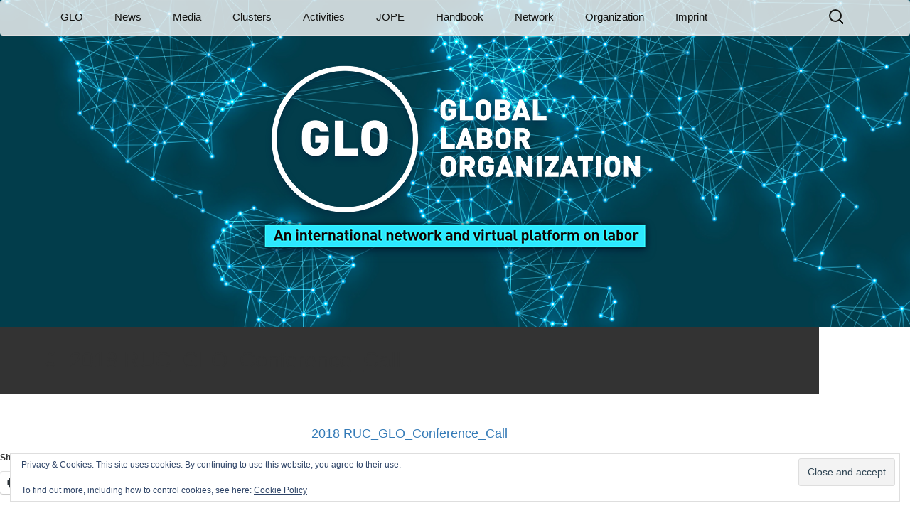

--- FILE ---
content_type: text/html; charset=UTF-8
request_url: https://glabor.org/first-renmin-university-glo-conference-chinese-labor-market-beijing-20-21-october-2018-submission-deadline-august-15/2018-ruc_glo_conference_call/
body_size: 17452
content:
<!DOCTYPE html>
<!--[if IE 7]>
<html class="ie ie7" lang="en-US">
<![endif]-->
<!--[if IE 8]>
<html class="ie ie8" lang="en-US">
<![endif]-->
<!--[if !(IE 7) & !(IE 8)]><!-->
<html lang="en-US">
<!--<![endif]-->
<head>
	<meta charset="UTF-8">
	<meta name="viewport" content="width=device-width">
	<title>2018 RUC_GLO_Conference_Call</title>
	<link rel="profile" href="http://gmpg.org/xfn/11">
	<link rel="pingback" href="https://glabor.org/xmlrpc.php">
	<meta name='robots' content='index, follow, max-image-preview:large, max-snippet:-1, max-video-preview:-1' />
	<style>img:is([sizes="auto" i], [sizes^="auto," i]) { contain-intrinsic-size: 3000px 1500px }</style>
	
	<!-- This site is optimized with the Yoast SEO plugin v26.8 - https://yoast.com/product/yoast-seo-wordpress/ -->
	<title>2018 RUC_GLO_Conference_Call</title>
	<link rel="canonical" href="https://glabor.org/first-renmin-university-glo-conference-chinese-labor-market-beijing-20-21-october-2018-submission-deadline-august-15/2018-ruc_glo_conference_call/" />
	<meta property="og:locale" content="en_US" />
	<meta property="og:type" content="article" />
	<meta property="og:title" content="2018 RUC_GLO_Conference_Call" />
	<meta property="og:url" content="https://glabor.org/first-renmin-university-glo-conference-chinese-labor-market-beijing-20-21-october-2018-submission-deadline-august-15/2018-ruc_glo_conference_call/" />
	<meta property="og:site_name" content="Global Labor Organization (GLO)" />
	<meta name="twitter:card" content="summary_large_image" />
	<meta name="twitter:site" content="@Glabor_org" />
	<script type="application/ld+json" class="yoast-schema-graph">{"@context":"https://schema.org","@graph":[{"@type":"WebPage","@id":"https://glabor.org/first-renmin-university-glo-conference-chinese-labor-market-beijing-20-21-october-2018-submission-deadline-august-15/2018-ruc_glo_conference_call/","url":"https://glabor.org/first-renmin-university-glo-conference-chinese-labor-market-beijing-20-21-october-2018-submission-deadline-august-15/2018-ruc_glo_conference_call/","name":"2018 RUC_GLO_Conference_Call","isPartOf":{"@id":"https://glabor.org/#website"},"primaryImageOfPage":{"@id":"https://glabor.org/first-renmin-university-glo-conference-chinese-labor-market-beijing-20-21-october-2018-submission-deadline-august-15/2018-ruc_glo_conference_call/#primaryimage"},"image":{"@id":"https://glabor.org/first-renmin-university-glo-conference-chinese-labor-market-beijing-20-21-october-2018-submission-deadline-august-15/2018-ruc_glo_conference_call/#primaryimage"},"thumbnailUrl":"","datePublished":"2018-06-22T11:11:18+00:00","breadcrumb":{"@id":"https://glabor.org/first-renmin-university-glo-conference-chinese-labor-market-beijing-20-21-october-2018-submission-deadline-august-15/2018-ruc_glo_conference_call/#breadcrumb"},"inLanguage":"en-US","potentialAction":[{"@type":"ReadAction","target":["https://glabor.org/first-renmin-university-glo-conference-chinese-labor-market-beijing-20-21-october-2018-submission-deadline-august-15/2018-ruc_glo_conference_call/"]}]},{"@type":"BreadcrumbList","@id":"https://glabor.org/first-renmin-university-glo-conference-chinese-labor-market-beijing-20-21-october-2018-submission-deadline-august-15/2018-ruc_glo_conference_call/#breadcrumb","itemListElement":[{"@type":"ListItem","position":1,"name":"Home","item":"https://glabor.org/"},{"@type":"ListItem","position":2,"name":"First Renmin University &#038; GLO Conference on the Chinese labor market in Beijing on 20-21 October 2018. Submission deadline is August 15!","item":"https://glabor.org/first-renmin-university-glo-conference-chinese-labor-market-beijing-20-21-october-2018-submission-deadline-august-15/"},{"@type":"ListItem","position":3,"name":"2018 RUC_GLO_Conference_Call"}]},{"@type":"WebSite","@id":"https://glabor.org/#website","url":"https://glabor.org/","name":"Global Labor Organization (GLO)","description":"","publisher":{"@id":"https://glabor.org/#organization"},"potentialAction":[{"@type":"SearchAction","target":{"@type":"EntryPoint","urlTemplate":"https://glabor.org/?s={search_term_string}"},"query-input":{"@type":"PropertyValueSpecification","valueRequired":true,"valueName":"search_term_string"}}],"inLanguage":"en-US"},{"@type":"Organization","@id":"https://glabor.org/#organization","name":"Global Labor Organization (GLO)","url":"https://glabor.org/","logo":{"@type":"ImageObject","inLanguage":"en-US","@id":"https://glabor.org/#/schema/logo/image/","url":"https://glabor.org/wp-content/uploads/2017/03/GLO_black.png","contentUrl":"https://glabor.org/wp-content/uploads/2017/03/GLO_black.png","width":300,"height":300,"caption":"Global Labor Organization (GLO)"},"image":{"@id":"https://glabor.org/#/schema/logo/image/"},"sameAs":["https://x.com/Glabor_org","https://www.linkedin.com/company/17979647"]}]}</script>
	<!-- / Yoast SEO plugin. -->


<link rel='dns-prefetch' href='//js.stripe.com' />
<link rel='dns-prefetch' href='//secure.gravatar.com' />
<link rel='dns-prefetch' href='//stats.wp.com' />
<link rel='dns-prefetch' href='//checkout.stripe.com' />
<link rel='dns-prefetch' href='//v0.wordpress.com' />
<link rel='preconnect' href='//c0.wp.com' />
<link rel="alternate" type="application/rss+xml" title="Global Labor Organization (GLO) &raquo; Feed" href="https://glabor.org/feed/" />
<link rel="alternate" type="application/rss+xml" title="Global Labor Organization (GLO) &raquo; Comments Feed" href="https://glabor.org/comments/feed/" />
<link rel="alternate" type="text/calendar" title="Global Labor Organization (GLO) &raquo; iCal Feed" href="https://glabor.org/events/?ical=1" />
<script>
window._wpemojiSettings = {"baseUrl":"https:\/\/s.w.org\/images\/core\/emoji\/16.0.1\/72x72\/","ext":".png","svgUrl":"https:\/\/s.w.org\/images\/core\/emoji\/16.0.1\/svg\/","svgExt":".svg","source":{"concatemoji":"https:\/\/glabor.org\/wp-includes\/js\/wp-emoji-release.min.js?ver=6.8.3"}};
/*! This file is auto-generated */
!function(s,n){var o,i,e;function c(e){try{var t={supportTests:e,timestamp:(new Date).valueOf()};sessionStorage.setItem(o,JSON.stringify(t))}catch(e){}}function p(e,t,n){e.clearRect(0,0,e.canvas.width,e.canvas.height),e.fillText(t,0,0);var t=new Uint32Array(e.getImageData(0,0,e.canvas.width,e.canvas.height).data),a=(e.clearRect(0,0,e.canvas.width,e.canvas.height),e.fillText(n,0,0),new Uint32Array(e.getImageData(0,0,e.canvas.width,e.canvas.height).data));return t.every(function(e,t){return e===a[t]})}function u(e,t){e.clearRect(0,0,e.canvas.width,e.canvas.height),e.fillText(t,0,0);for(var n=e.getImageData(16,16,1,1),a=0;a<n.data.length;a++)if(0!==n.data[a])return!1;return!0}function f(e,t,n,a){switch(t){case"flag":return n(e,"\ud83c\udff3\ufe0f\u200d\u26a7\ufe0f","\ud83c\udff3\ufe0f\u200b\u26a7\ufe0f")?!1:!n(e,"\ud83c\udde8\ud83c\uddf6","\ud83c\udde8\u200b\ud83c\uddf6")&&!n(e,"\ud83c\udff4\udb40\udc67\udb40\udc62\udb40\udc65\udb40\udc6e\udb40\udc67\udb40\udc7f","\ud83c\udff4\u200b\udb40\udc67\u200b\udb40\udc62\u200b\udb40\udc65\u200b\udb40\udc6e\u200b\udb40\udc67\u200b\udb40\udc7f");case"emoji":return!a(e,"\ud83e\udedf")}return!1}function g(e,t,n,a){var r="undefined"!=typeof WorkerGlobalScope&&self instanceof WorkerGlobalScope?new OffscreenCanvas(300,150):s.createElement("canvas"),o=r.getContext("2d",{willReadFrequently:!0}),i=(o.textBaseline="top",o.font="600 32px Arial",{});return e.forEach(function(e){i[e]=t(o,e,n,a)}),i}function t(e){var t=s.createElement("script");t.src=e,t.defer=!0,s.head.appendChild(t)}"undefined"!=typeof Promise&&(o="wpEmojiSettingsSupports",i=["flag","emoji"],n.supports={everything:!0,everythingExceptFlag:!0},e=new Promise(function(e){s.addEventListener("DOMContentLoaded",e,{once:!0})}),new Promise(function(t){var n=function(){try{var e=JSON.parse(sessionStorage.getItem(o));if("object"==typeof e&&"number"==typeof e.timestamp&&(new Date).valueOf()<e.timestamp+604800&&"object"==typeof e.supportTests)return e.supportTests}catch(e){}return null}();if(!n){if("undefined"!=typeof Worker&&"undefined"!=typeof OffscreenCanvas&&"undefined"!=typeof URL&&URL.createObjectURL&&"undefined"!=typeof Blob)try{var e="postMessage("+g.toString()+"("+[JSON.stringify(i),f.toString(),p.toString(),u.toString()].join(",")+"));",a=new Blob([e],{type:"text/javascript"}),r=new Worker(URL.createObjectURL(a),{name:"wpTestEmojiSupports"});return void(r.onmessage=function(e){c(n=e.data),r.terminate(),t(n)})}catch(e){}c(n=g(i,f,p,u))}t(n)}).then(function(e){for(var t in e)n.supports[t]=e[t],n.supports.everything=n.supports.everything&&n.supports[t],"flag"!==t&&(n.supports.everythingExceptFlag=n.supports.everythingExceptFlag&&n.supports[t]);n.supports.everythingExceptFlag=n.supports.everythingExceptFlag&&!n.supports.flag,n.DOMReady=!1,n.readyCallback=function(){n.DOMReady=!0}}).then(function(){return e}).then(function(){var e;n.supports.everything||(n.readyCallback(),(e=n.source||{}).concatemoji?t(e.concatemoji):e.wpemoji&&e.twemoji&&(t(e.twemoji),t(e.wpemoji)))}))}((window,document),window._wpemojiSettings);
</script>
<style id='wp-emoji-styles-inline-css'>

	img.wp-smiley, img.emoji {
		display: inline !important;
		border: none !important;
		box-shadow: none !important;
		height: 1em !important;
		width: 1em !important;
		margin: 0 0.07em !important;
		vertical-align: -0.1em !important;
		background: none !important;
		padding: 0 !important;
	}
</style>
<link rel='stylesheet' id='wp-block-library-css' href='https://c0.wp.com/c/6.8.3/wp-includes/css/dist/block-library/style.min.css' media='all' />
<style id='wp-block-library-theme-inline-css'>
.wp-block-audio :where(figcaption){color:#555;font-size:13px;text-align:center}.is-dark-theme .wp-block-audio :where(figcaption){color:#ffffffa6}.wp-block-audio{margin:0 0 1em}.wp-block-code{border:1px solid #ccc;border-radius:4px;font-family:Menlo,Consolas,monaco,monospace;padding:.8em 1em}.wp-block-embed :where(figcaption){color:#555;font-size:13px;text-align:center}.is-dark-theme .wp-block-embed :where(figcaption){color:#ffffffa6}.wp-block-embed{margin:0 0 1em}.blocks-gallery-caption{color:#555;font-size:13px;text-align:center}.is-dark-theme .blocks-gallery-caption{color:#ffffffa6}:root :where(.wp-block-image figcaption){color:#555;font-size:13px;text-align:center}.is-dark-theme :root :where(.wp-block-image figcaption){color:#ffffffa6}.wp-block-image{margin:0 0 1em}.wp-block-pullquote{border-bottom:4px solid;border-top:4px solid;color:currentColor;margin-bottom:1.75em}.wp-block-pullquote cite,.wp-block-pullquote footer,.wp-block-pullquote__citation{color:currentColor;font-size:.8125em;font-style:normal;text-transform:uppercase}.wp-block-quote{border-left:.25em solid;margin:0 0 1.75em;padding-left:1em}.wp-block-quote cite,.wp-block-quote footer{color:currentColor;font-size:.8125em;font-style:normal;position:relative}.wp-block-quote:where(.has-text-align-right){border-left:none;border-right:.25em solid;padding-left:0;padding-right:1em}.wp-block-quote:where(.has-text-align-center){border:none;padding-left:0}.wp-block-quote.is-large,.wp-block-quote.is-style-large,.wp-block-quote:where(.is-style-plain){border:none}.wp-block-search .wp-block-search__label{font-weight:700}.wp-block-search__button{border:1px solid #ccc;padding:.375em .625em}:where(.wp-block-group.has-background){padding:1.25em 2.375em}.wp-block-separator.has-css-opacity{opacity:.4}.wp-block-separator{border:none;border-bottom:2px solid;margin-left:auto;margin-right:auto}.wp-block-separator.has-alpha-channel-opacity{opacity:1}.wp-block-separator:not(.is-style-wide):not(.is-style-dots){width:100px}.wp-block-separator.has-background:not(.is-style-dots){border-bottom:none;height:1px}.wp-block-separator.has-background:not(.is-style-wide):not(.is-style-dots){height:2px}.wp-block-table{margin:0 0 1em}.wp-block-table td,.wp-block-table th{word-break:normal}.wp-block-table :where(figcaption){color:#555;font-size:13px;text-align:center}.is-dark-theme .wp-block-table :where(figcaption){color:#ffffffa6}.wp-block-video :where(figcaption){color:#555;font-size:13px;text-align:center}.is-dark-theme .wp-block-video :where(figcaption){color:#ffffffa6}.wp-block-video{margin:0 0 1em}:root :where(.wp-block-template-part.has-background){margin-bottom:0;margin-top:0;padding:1.25em 2.375em}
</style>
<style id='classic-theme-styles-inline-css'>
/*! This file is auto-generated */
.wp-block-button__link{color:#fff;background-color:#32373c;border-radius:9999px;box-shadow:none;text-decoration:none;padding:calc(.667em + 2px) calc(1.333em + 2px);font-size:1.125em}.wp-block-file__button{background:#32373c;color:#fff;text-decoration:none}
</style>
<style id='pdfemb-pdf-embedder-viewer-style-inline-css'>
.wp-block-pdfemb-pdf-embedder-viewer{max-width:none}

</style>
<link rel='stylesheet' id='mediaelement-css' href='https://c0.wp.com/c/6.8.3/wp-includes/js/mediaelement/mediaelementplayer-legacy.min.css' media='all' />
<link rel='stylesheet' id='wp-mediaelement-css' href='https://c0.wp.com/c/6.8.3/wp-includes/js/mediaelement/wp-mediaelement.min.css' media='all' />
<style id='jetpack-sharing-buttons-style-inline-css'>
.jetpack-sharing-buttons__services-list{display:flex;flex-direction:row;flex-wrap:wrap;gap:0;list-style-type:none;margin:5px;padding:0}.jetpack-sharing-buttons__services-list.has-small-icon-size{font-size:12px}.jetpack-sharing-buttons__services-list.has-normal-icon-size{font-size:16px}.jetpack-sharing-buttons__services-list.has-large-icon-size{font-size:24px}.jetpack-sharing-buttons__services-list.has-huge-icon-size{font-size:36px}@media print{.jetpack-sharing-buttons__services-list{display:none!important}}.editor-styles-wrapper .wp-block-jetpack-sharing-buttons{gap:0;padding-inline-start:0}ul.jetpack-sharing-buttons__services-list.has-background{padding:1.25em 2.375em}
</style>
<style id='global-styles-inline-css'>
:root{--wp--preset--aspect-ratio--square: 1;--wp--preset--aspect-ratio--4-3: 4/3;--wp--preset--aspect-ratio--3-4: 3/4;--wp--preset--aspect-ratio--3-2: 3/2;--wp--preset--aspect-ratio--2-3: 2/3;--wp--preset--aspect-ratio--16-9: 16/9;--wp--preset--aspect-ratio--9-16: 9/16;--wp--preset--color--black: #000000;--wp--preset--color--cyan-bluish-gray: #abb8c3;--wp--preset--color--white: #fff;--wp--preset--color--pale-pink: #f78da7;--wp--preset--color--vivid-red: #cf2e2e;--wp--preset--color--luminous-vivid-orange: #ff6900;--wp--preset--color--luminous-vivid-amber: #fcb900;--wp--preset--color--light-green-cyan: #7bdcb5;--wp--preset--color--vivid-green-cyan: #00d084;--wp--preset--color--pale-cyan-blue: #8ed1fc;--wp--preset--color--vivid-cyan-blue: #0693e3;--wp--preset--color--vivid-purple: #9b51e0;--wp--preset--color--dark-gray: #141412;--wp--preset--color--red: #bc360a;--wp--preset--color--medium-orange: #db572f;--wp--preset--color--light-orange: #ea9629;--wp--preset--color--yellow: #fbca3c;--wp--preset--color--dark-brown: #220e10;--wp--preset--color--medium-brown: #722d19;--wp--preset--color--light-brown: #eadaa6;--wp--preset--color--beige: #e8e5ce;--wp--preset--color--off-white: #f7f5e7;--wp--preset--gradient--vivid-cyan-blue-to-vivid-purple: linear-gradient(135deg,rgba(6,147,227,1) 0%,rgb(155,81,224) 100%);--wp--preset--gradient--light-green-cyan-to-vivid-green-cyan: linear-gradient(135deg,rgb(122,220,180) 0%,rgb(0,208,130) 100%);--wp--preset--gradient--luminous-vivid-amber-to-luminous-vivid-orange: linear-gradient(135deg,rgba(252,185,0,1) 0%,rgba(255,105,0,1) 100%);--wp--preset--gradient--luminous-vivid-orange-to-vivid-red: linear-gradient(135deg,rgba(255,105,0,1) 0%,rgb(207,46,46) 100%);--wp--preset--gradient--very-light-gray-to-cyan-bluish-gray: linear-gradient(135deg,rgb(238,238,238) 0%,rgb(169,184,195) 100%);--wp--preset--gradient--cool-to-warm-spectrum: linear-gradient(135deg,rgb(74,234,220) 0%,rgb(151,120,209) 20%,rgb(207,42,186) 40%,rgb(238,44,130) 60%,rgb(251,105,98) 80%,rgb(254,248,76) 100%);--wp--preset--gradient--blush-light-purple: linear-gradient(135deg,rgb(255,206,236) 0%,rgb(152,150,240) 100%);--wp--preset--gradient--blush-bordeaux: linear-gradient(135deg,rgb(254,205,165) 0%,rgb(254,45,45) 50%,rgb(107,0,62) 100%);--wp--preset--gradient--luminous-dusk: linear-gradient(135deg,rgb(255,203,112) 0%,rgb(199,81,192) 50%,rgb(65,88,208) 100%);--wp--preset--gradient--pale-ocean: linear-gradient(135deg,rgb(255,245,203) 0%,rgb(182,227,212) 50%,rgb(51,167,181) 100%);--wp--preset--gradient--electric-grass: linear-gradient(135deg,rgb(202,248,128) 0%,rgb(113,206,126) 100%);--wp--preset--gradient--midnight: linear-gradient(135deg,rgb(2,3,129) 0%,rgb(40,116,252) 100%);--wp--preset--gradient--autumn-brown: linear-gradient(135deg, rgba(226,45,15,1) 0%, rgba(158,25,13,1) 100%);--wp--preset--gradient--sunset-yellow: linear-gradient(135deg, rgba(233,139,41,1) 0%, rgba(238,179,95,1) 100%);--wp--preset--gradient--light-sky: linear-gradient(135deg,rgba(228,228,228,1.0) 0%,rgba(208,225,252,1.0) 100%);--wp--preset--gradient--dark-sky: linear-gradient(135deg,rgba(0,0,0,1.0) 0%,rgba(56,61,69,1.0) 100%);--wp--preset--font-size--small: 13px;--wp--preset--font-size--medium: 20px;--wp--preset--font-size--large: 36px;--wp--preset--font-size--x-large: 42px;--wp--preset--spacing--20: 0.44rem;--wp--preset--spacing--30: 0.67rem;--wp--preset--spacing--40: 1rem;--wp--preset--spacing--50: 1.5rem;--wp--preset--spacing--60: 2.25rem;--wp--preset--spacing--70: 3.38rem;--wp--preset--spacing--80: 5.06rem;--wp--preset--shadow--natural: 6px 6px 9px rgba(0, 0, 0, 0.2);--wp--preset--shadow--deep: 12px 12px 50px rgba(0, 0, 0, 0.4);--wp--preset--shadow--sharp: 6px 6px 0px rgba(0, 0, 0, 0.2);--wp--preset--shadow--outlined: 6px 6px 0px -3px rgba(255, 255, 255, 1), 6px 6px rgba(0, 0, 0, 1);--wp--preset--shadow--crisp: 6px 6px 0px rgba(0, 0, 0, 1);}:where(.is-layout-flex){gap: 0.5em;}:where(.is-layout-grid){gap: 0.5em;}body .is-layout-flex{display: flex;}.is-layout-flex{flex-wrap: wrap;align-items: center;}.is-layout-flex > :is(*, div){margin: 0;}body .is-layout-grid{display: grid;}.is-layout-grid > :is(*, div){margin: 0;}:where(.wp-block-columns.is-layout-flex){gap: 2em;}:where(.wp-block-columns.is-layout-grid){gap: 2em;}:where(.wp-block-post-template.is-layout-flex){gap: 1.25em;}:where(.wp-block-post-template.is-layout-grid){gap: 1.25em;}.has-black-color{color: var(--wp--preset--color--black) !important;}.has-cyan-bluish-gray-color{color: var(--wp--preset--color--cyan-bluish-gray) !important;}.has-white-color{color: var(--wp--preset--color--white) !important;}.has-pale-pink-color{color: var(--wp--preset--color--pale-pink) !important;}.has-vivid-red-color{color: var(--wp--preset--color--vivid-red) !important;}.has-luminous-vivid-orange-color{color: var(--wp--preset--color--luminous-vivid-orange) !important;}.has-luminous-vivid-amber-color{color: var(--wp--preset--color--luminous-vivid-amber) !important;}.has-light-green-cyan-color{color: var(--wp--preset--color--light-green-cyan) !important;}.has-vivid-green-cyan-color{color: var(--wp--preset--color--vivid-green-cyan) !important;}.has-pale-cyan-blue-color{color: var(--wp--preset--color--pale-cyan-blue) !important;}.has-vivid-cyan-blue-color{color: var(--wp--preset--color--vivid-cyan-blue) !important;}.has-vivid-purple-color{color: var(--wp--preset--color--vivid-purple) !important;}.has-black-background-color{background-color: var(--wp--preset--color--black) !important;}.has-cyan-bluish-gray-background-color{background-color: var(--wp--preset--color--cyan-bluish-gray) !important;}.has-white-background-color{background-color: var(--wp--preset--color--white) !important;}.has-pale-pink-background-color{background-color: var(--wp--preset--color--pale-pink) !important;}.has-vivid-red-background-color{background-color: var(--wp--preset--color--vivid-red) !important;}.has-luminous-vivid-orange-background-color{background-color: var(--wp--preset--color--luminous-vivid-orange) !important;}.has-luminous-vivid-amber-background-color{background-color: var(--wp--preset--color--luminous-vivid-amber) !important;}.has-light-green-cyan-background-color{background-color: var(--wp--preset--color--light-green-cyan) !important;}.has-vivid-green-cyan-background-color{background-color: var(--wp--preset--color--vivid-green-cyan) !important;}.has-pale-cyan-blue-background-color{background-color: var(--wp--preset--color--pale-cyan-blue) !important;}.has-vivid-cyan-blue-background-color{background-color: var(--wp--preset--color--vivid-cyan-blue) !important;}.has-vivid-purple-background-color{background-color: var(--wp--preset--color--vivid-purple) !important;}.has-black-border-color{border-color: var(--wp--preset--color--black) !important;}.has-cyan-bluish-gray-border-color{border-color: var(--wp--preset--color--cyan-bluish-gray) !important;}.has-white-border-color{border-color: var(--wp--preset--color--white) !important;}.has-pale-pink-border-color{border-color: var(--wp--preset--color--pale-pink) !important;}.has-vivid-red-border-color{border-color: var(--wp--preset--color--vivid-red) !important;}.has-luminous-vivid-orange-border-color{border-color: var(--wp--preset--color--luminous-vivid-orange) !important;}.has-luminous-vivid-amber-border-color{border-color: var(--wp--preset--color--luminous-vivid-amber) !important;}.has-light-green-cyan-border-color{border-color: var(--wp--preset--color--light-green-cyan) !important;}.has-vivid-green-cyan-border-color{border-color: var(--wp--preset--color--vivid-green-cyan) !important;}.has-pale-cyan-blue-border-color{border-color: var(--wp--preset--color--pale-cyan-blue) !important;}.has-vivid-cyan-blue-border-color{border-color: var(--wp--preset--color--vivid-cyan-blue) !important;}.has-vivid-purple-border-color{border-color: var(--wp--preset--color--vivid-purple) !important;}.has-vivid-cyan-blue-to-vivid-purple-gradient-background{background: var(--wp--preset--gradient--vivid-cyan-blue-to-vivid-purple) !important;}.has-light-green-cyan-to-vivid-green-cyan-gradient-background{background: var(--wp--preset--gradient--light-green-cyan-to-vivid-green-cyan) !important;}.has-luminous-vivid-amber-to-luminous-vivid-orange-gradient-background{background: var(--wp--preset--gradient--luminous-vivid-amber-to-luminous-vivid-orange) !important;}.has-luminous-vivid-orange-to-vivid-red-gradient-background{background: var(--wp--preset--gradient--luminous-vivid-orange-to-vivid-red) !important;}.has-very-light-gray-to-cyan-bluish-gray-gradient-background{background: var(--wp--preset--gradient--very-light-gray-to-cyan-bluish-gray) !important;}.has-cool-to-warm-spectrum-gradient-background{background: var(--wp--preset--gradient--cool-to-warm-spectrum) !important;}.has-blush-light-purple-gradient-background{background: var(--wp--preset--gradient--blush-light-purple) !important;}.has-blush-bordeaux-gradient-background{background: var(--wp--preset--gradient--blush-bordeaux) !important;}.has-luminous-dusk-gradient-background{background: var(--wp--preset--gradient--luminous-dusk) !important;}.has-pale-ocean-gradient-background{background: var(--wp--preset--gradient--pale-ocean) !important;}.has-electric-grass-gradient-background{background: var(--wp--preset--gradient--electric-grass) !important;}.has-midnight-gradient-background{background: var(--wp--preset--gradient--midnight) !important;}.has-small-font-size{font-size: var(--wp--preset--font-size--small) !important;}.has-medium-font-size{font-size: var(--wp--preset--font-size--medium) !important;}.has-large-font-size{font-size: var(--wp--preset--font-size--large) !important;}.has-x-large-font-size{font-size: var(--wp--preset--font-size--x-large) !important;}
:where(.wp-block-post-template.is-layout-flex){gap: 1.25em;}:where(.wp-block-post-template.is-layout-grid){gap: 1.25em;}
:where(.wp-block-columns.is-layout-flex){gap: 2em;}:where(.wp-block-columns.is-layout-grid){gap: 2em;}
:root :where(.wp-block-pullquote){font-size: 1.5em;line-height: 1.6;}
</style>
<!-- <link rel='stylesheet' id='rtec_styles-css' href='https://glabor.org/wp-content/plugins/registrations-for-the-events-calendar/css/rtec-styles.css?ver=2.13.9' media='all' /> -->
<link rel="stylesheet" type="text/css" href="//glabor.org/wp-content/cache/wpfc-minified/efgzx62v/i1j13.css" media="all"/>
<link rel='stylesheet' id='stripe-checkout-button-css' href='https://checkout.stripe.com/v3/checkout/button.css' media='all' />
<!-- <link rel='stylesheet' id='simpay-public-css' href='https://glabor.org/wp-content/plugins/wp-simple-pay-pro-3/includes/core/assets/css/simpay-public.min.css?ver=4.16.1' media='all' /> -->
<!-- <link rel='stylesheet' id='simpay-public-pro-css' href='https://glabor.org/wp-content/plugins/wp-simple-pay-pro-3/includes/pro/assets/css/simpay-public-pro.min.css?ver=4.16.1' media='all' /> -->
<!-- <link rel='stylesheet' id='ivory-search-styles-css' href='https://glabor.org/wp-content/plugins/add-search-to-menu/public/css/ivory-search.min.css?ver=5.5.14' media='all' /> -->
<!-- <link rel='stylesheet' id='twentythirteen-style-css' href='https://glabor.org/wp-content/themes/wic2015/css/twentythirteen.min.css?ver=v1.1.6' media='all' /> -->
<!-- <link rel='stylesheet' id='bootstrap-style-css' href='https://glabor.org/wp-content/themes/wic2015/css/bootstrap.min.css?ver=v1.1.6' media='all' /> -->
<link rel="stylesheet" type="text/css" href="//glabor.org/wp-content/cache/wpfc-minified/etxlcd5x/i1j13.css" media="all"/>
<link rel='stylesheet' id='dashicons-css' href='https://c0.wp.com/c/6.8.3/wp-includes/css/dashicons.min.css' media='all' />
<link rel='stylesheet' id='genericons-css' href='https://c0.wp.com/p/jetpack/15.4/_inc/genericons/genericons/genericons.css' media='all' />
<!-- <link rel='stylesheet' id='wic2015-style-css' href='https://glabor.org/wp-content/themes/wic2015/style.css?ver=v1.1.6' media='all' /> -->
<!-- <link rel='stylesheet' id='twentythirteen-fonts-css' href='https://glabor.org/wp-content/themes/twentythirteen/fonts/source-sans-pro-plus-bitter.css?ver=20230328' media='all' /> -->
<!-- <link rel='stylesheet' id='twentythirteen-block-style-css' href='https://glabor.org/wp-content/themes/twentythirteen/css/blocks.css?ver=20240520' media='all' /> -->
<link rel="stylesheet" type="text/css" href="//glabor.org/wp-content/cache/wpfc-minified/du5bf4hk/i1j13.css" media="all"/>
<!-- <link rel='stylesheet' id='UserAccessManagerLoginForm-css' href='https://glabor.org/wp-content/plugins/user-access-manager/assets/css/uamLoginForm.css?ver=2.3.11' media='screen' /> -->
<link rel="stylesheet" type="text/css" href="//glabor.org/wp-content/cache/wpfc-minified/q7ypk5c0/i1j13.css" media="screen"/>
<link rel='stylesheet' id='jetpack-subscriptions-css' href='https://c0.wp.com/p/jetpack/15.4/_inc/build/subscriptions/subscriptions.min.css' media='all' />
<!-- <link rel='stylesheet' id='um_modal-css' href='https://glabor.org/wp-content/plugins/ultimate-member/assets/css/um-modal.min.css?ver=2.11.1' media='all' /> -->
<!-- <link rel='stylesheet' id='um_ui-css' href='https://glabor.org/wp-content/plugins/ultimate-member/assets/libs/jquery-ui/jquery-ui.min.css?ver=1.13.2' media='all' /> -->
<!-- <link rel='stylesheet' id='um_tipsy-css' href='https://glabor.org/wp-content/plugins/ultimate-member/assets/libs/tipsy/tipsy.min.css?ver=1.0.0a' media='all' /> -->
<!-- <link rel='stylesheet' id='um_raty-css' href='https://glabor.org/wp-content/plugins/ultimate-member/assets/libs/raty/um-raty.min.css?ver=2.6.0' media='all' /> -->
<!-- <link rel='stylesheet' id='select2-css' href='https://glabor.org/wp-content/plugins/ultimate-member/assets/libs/select2/select2.min.css?ver=4.0.13' media='all' /> -->
<!-- <link rel='stylesheet' id='um_fileupload-css' href='https://glabor.org/wp-content/plugins/ultimate-member/assets/css/um-fileupload.min.css?ver=2.11.1' media='all' /> -->
<!-- <link rel='stylesheet' id='um_confirm-css' href='https://glabor.org/wp-content/plugins/ultimate-member/assets/libs/um-confirm/um-confirm.min.css?ver=1.0' media='all' /> -->
<!-- <link rel='stylesheet' id='um_datetime-css' href='https://glabor.org/wp-content/plugins/ultimate-member/assets/libs/pickadate/default.min.css?ver=3.6.2' media='all' /> -->
<!-- <link rel='stylesheet' id='um_datetime_date-css' href='https://glabor.org/wp-content/plugins/ultimate-member/assets/libs/pickadate/default.date.min.css?ver=3.6.2' media='all' /> -->
<!-- <link rel='stylesheet' id='um_datetime_time-css' href='https://glabor.org/wp-content/plugins/ultimate-member/assets/libs/pickadate/default.time.min.css?ver=3.6.2' media='all' /> -->
<!-- <link rel='stylesheet' id='um_fonticons_ii-css' href='https://glabor.org/wp-content/plugins/ultimate-member/assets/libs/legacy/fonticons/fonticons-ii.min.css?ver=2.11.1' media='all' /> -->
<!-- <link rel='stylesheet' id='um_fonticons_fa-css' href='https://glabor.org/wp-content/plugins/ultimate-member/assets/libs/legacy/fonticons/fonticons-fa.min.css?ver=2.11.1' media='all' /> -->
<!-- <link rel='stylesheet' id='um_fontawesome-css' href='https://glabor.org/wp-content/plugins/ultimate-member/assets/css/um-fontawesome.min.css?ver=6.5.2' media='all' /> -->
<!-- <link rel='stylesheet' id='um_common-css' href='https://glabor.org/wp-content/plugins/ultimate-member/assets/css/common.min.css?ver=2.11.1' media='all' /> -->
<!-- <link rel='stylesheet' id='um_responsive-css' href='https://glabor.org/wp-content/plugins/ultimate-member/assets/css/um-responsive.min.css?ver=2.11.1' media='all' /> -->
<!-- <link rel='stylesheet' id='um_styles-css' href='https://glabor.org/wp-content/plugins/ultimate-member/assets/css/um-styles.min.css?ver=2.11.1' media='all' /> -->
<!-- <link rel='stylesheet' id='um_crop-css' href='https://glabor.org/wp-content/plugins/ultimate-member/assets/libs/cropper/cropper.min.css?ver=1.6.1' media='all' /> -->
<!-- <link rel='stylesheet' id='um_profile-css' href='https://glabor.org/wp-content/plugins/ultimate-member/assets/css/um-profile.min.css?ver=2.11.1' media='all' /> -->
<!-- <link rel='stylesheet' id='um_account-css' href='https://glabor.org/wp-content/plugins/ultimate-member/assets/css/um-account.min.css?ver=2.11.1' media='all' /> -->
<!-- <link rel='stylesheet' id='um_misc-css' href='https://glabor.org/wp-content/plugins/ultimate-member/assets/css/um-misc.min.css?ver=2.11.1' media='all' /> -->
<!-- <link rel='stylesheet' id='um_default_css-css' href='https://glabor.org/wp-content/plugins/ultimate-member/assets/css/um-old-default.min.css?ver=2.11.1' media='all' /> -->
<!-- <link rel='stylesheet' id='um_old_css-css' href='https://glabor.org/wp-content/plugins/ultimate-member/../../uploads/ultimatemember/um_old_settings.css?ver=2.0.0' media='all' /> -->
<link rel="stylesheet" type="text/css" href="//glabor.org/wp-content/cache/wpfc-minified/dqm7a5k1/i1j13.css" media="all"/>
<link rel='stylesheet' id='sharedaddy-css' href='https://c0.wp.com/p/jetpack/15.4/modules/sharedaddy/sharing.css' media='all' />
<link rel='stylesheet' id='social-logos-css' href='https://c0.wp.com/p/jetpack/15.4/_inc/social-logos/social-logos.min.css' media='all' />
<script src="https://c0.wp.com/c/6.8.3/wp-includes/js/jquery/jquery.min.js" id="jquery-core-js"></script>
<script src="https://c0.wp.com/c/6.8.3/wp-includes/js/jquery/jquery-migrate.min.js" id="jquery-migrate-js"></script>
<script src='//glabor.org/wp-content/cache/wpfc-minified/lm56matq/i1j13.js' type="text/javascript"></script>
<!-- <script src="https://glabor.org/wp-content/themes/twentythirteen/js/functions.js?ver=20250727" id="twentythirteen-script-js" defer data-wp-strategy="defer"></script> -->
<!-- <script src="https://glabor.org/wp-content/plugins/ultimate-member/assets/js/um-gdpr.min.js?ver=2.11.1" id="um-gdpr-js"></script> -->
<link rel="https://api.w.org/" href="https://glabor.org/wp-json/" /><link rel="alternate" title="JSON" type="application/json" href="https://glabor.org/wp-json/wp/v2/media/2377" /><link rel="EditURI" type="application/rsd+xml" title="RSD" href="https://glabor.org/xmlrpc.php?rsd" />
<meta name="generator" content="WordPress 6.8.3" />
<link rel='shortlink' href='https://wp.me/a7CbNK-Cl' />
<link rel="alternate" title="oEmbed (JSON)" type="application/json+oembed" href="https://glabor.org/wp-json/oembed/1.0/embed?url=https%3A%2F%2Fglabor.org%2Ffirst-renmin-university-glo-conference-chinese-labor-market-beijing-20-21-october-2018-submission-deadline-august-15%2F2018-ruc_glo_conference_call%2F" />
<link rel="alternate" title="oEmbed (XML)" type="text/xml+oembed" href="https://glabor.org/wp-json/oembed/1.0/embed?url=https%3A%2F%2Fglabor.org%2Ffirst-renmin-university-glo-conference-chinese-labor-market-beijing-20-21-october-2018-submission-deadline-august-15%2F2018-ruc_glo_conference_call%2F&#038;format=xml" />
<meta name="viewport" content="width=device-width, minimum-scale=1" /><meta name="tec-api-version" content="v1"><meta name="tec-api-origin" content="https://glabor.org"><link rel="alternate" href="https://glabor.org/wp-json/tribe/events/v1/" />	<style>img#wpstats{display:none}</style>
			<meta name="viewport" content="width=device-width, user-scalable=no, minimum-scale=1.0, maximum-scale=1.0">
<style type="text/css" id="custom-background-css">
div.custom-background-container { background-image: url('https://glabor.org/wp-content/uploads/2017/07/BG.jpg'); }
</style>
<link rel="icon" href="https://glabor.org/wp-content/uploads/2017/03/cropped-favicon_glabor-32x32.png" sizes="32x32" />
<link rel="icon" href="https://glabor.org/wp-content/uploads/2017/03/cropped-favicon_glabor-192x192.png" sizes="192x192" />
<link rel="apple-touch-icon" href="https://glabor.org/wp-content/uploads/2017/03/cropped-favicon_glabor-180x180.png" />
<meta name="msapplication-TileImage" content="https://glabor.org/wp-content/uploads/2017/03/cropped-favicon_glabor-270x270.png" />
		<style id="wp-custom-css">
			.nav-menu li a {
	font-size: 15px!important;
}

.main-navigation {
	max-width: 1150px!important;
}		</style>
		<style id="sccss">/*@import url('https://fonts.googleapis.com/css?family=Roboto+Condensed:300,300i,400,400i,700,700i" rel="stylesheet');

*{
 font-family: 'Roboto Condensed', sans-serif; 
}*/

.site-info{
 	display:none; 
}

#search-2{
	background-color:#52b8cd!important;  
}

.sub-menu li{
  	width:auto;
  	float:left;
  	padding-right:20px;
}

.sub-menu li a{
 	color:#FFFFFF!important; 
  	text-transform:uppercase;
}

.sub-menu{
 	padding-bottom:30px; 
  	height:40px;
  	line-height:40px;
}

#nav_menu-2{
	background-color:#173c49!important;
}

.widget-container #menu-your-glo li a{
	color:#52b8cd;
  	text-transform:uppercase;
}

.search-field{
	padding:8px;
  	text-transform:uppercase;
  	color:#52b8cd!important;
}

iframe{
 border:0px; 
}

.entry-content h2{
  border-bottom:3px solid #337ab7;
}
article .entry-content {
	-moz-hyphens: none;
	-ms-hyphens: none;
	-webkit-hyphens: none;
	hyphens: none;
	word-wrap: normal;
}

/*CSS Appearance for news registration area*/
#subscribe-field-blog_subscription-2{
  color: black;
}

input[name=jetpack_subscriptions_widget]{
  color:black;
}

#subscribe-field-blog_subscription-2::-webkit-input-placeholder { /* Chrome */
  color: black;
}
#subscribe-field-blog_subscription-2:-ms-input-placeholder { /* IE 10+ */
  color: black;
}
#subscribe-field-blog_subscription-2::-moz-placeholder { /* Firefox 19+ */
  color: black;
}
#subscribe-field-blog_subscription-2:-moz-placeholder { /* Firefox 4 - 18 */
  color: black;
}</style></head>

<body class="attachment wp-singular attachment-template-default single single-attachment postid-2377 attachmentid-2377 attachment-pdf wp-embed-responsive wp-theme-twentythirteen wp-child-theme-wic2015 tribe-no-js twentythirteen">
	<div class="custom-background-container"></div><!-- .custom-background-container -->
	<div id="page" class="hfeed site">
		<header id="masthead" class="site-header" role="banner">
			<a class="home-link" href="https://glabor.org/" title="Global Labor Organization (GLO)" rel="home">
				<h1 class="site-title"><img id="site-logo" src="https://glabor.org/wp-content/uploads/2017/07/logo.png" alt="Global Labor Organization (GLO)"></h1>
				<h2 class="site-description"></h2>
			</a>

			<div id="navbar" class="navbar">
				<nav id="site-navigation" class="navigation main-navigation" role="navigation">
					<button class="menu-toggle">Menu</button>
					<a class="screen-reader-text skip-link" href="#content" title="Skip to content">Skip to content</a>
					<div class="menu-glo-container"><ul id="primary-menu" class="nav-menu"><li id="menu-item-49" class="menu-item menu-item-type-post_type menu-item-object-page menu-item-home menu-item-has-children menu-item-49"><a href="https://glabor.org/">GLO</a>
<ul class="sub-menu">
	<li id="menu-item-12" class="menu-item menu-item-type-post_type menu-item-object-page menu-item-12"><a href="https://glabor.org/mission/">Mission</a></li>
</ul>
</li>
<li id="menu-item-554" class="menu-item menu-item-type-post_type menu-item-object-page menu-item-has-children menu-item-554"><a href="https://glabor.org/news/">News</a>
<ul class="sub-menu">
	<li id="menu-item-23681" class="menu-item menu-item-type-post_type menu-item-object-page menu-item-23681"><a href="https://glabor.org/glo-news-26/">GLO News-26</a></li>
	<li id="menu-item-21604" class="menu-item menu-item-type-post_type menu-item-object-page menu-item-21604"><a href="https://glabor.org/glo-news-25/">GLO News-25</a></li>
	<li id="menu-item-19899" class="menu-item menu-item-type-post_type menu-item-object-page menu-item-19899"><a href="https://glabor.org/glo-news-24/">GLO News-24</a></li>
	<li id="menu-item-17870" class="menu-item menu-item-type-post_type menu-item-object-page menu-item-17870"><a href="https://glabor.org/news/glo-news-23/">GLO News-23</a></li>
	<li id="menu-item-14653" class="menu-item menu-item-type-post_type menu-item-object-page menu-item-14653"><a href="https://glabor.org/news/glo-news-22/">GLO News-22</a></li>
	<li id="menu-item-10771" class="menu-item menu-item-type-post_type menu-item-object-page menu-item-10771"><a href="https://glabor.org/glo-news-21/">GLO News-21</a></li>
	<li id="menu-item-6500" class="menu-item menu-item-type-post_type menu-item-object-page menu-item-6500"><a href="https://glabor.org/news/glo-news-20/">GLO News-20</a></li>
	<li id="menu-item-3549" class="menu-item menu-item-type-post_type menu-item-object-page menu-item-3549"><a href="https://glabor.org/news/glo-news-19/">GLO News-19</a></li>
	<li id="menu-item-2867" class="menu-item menu-item-type-post_type menu-item-object-page menu-item-2867"><a href="https://glabor.org/news/glo-news-18/">GLO News-18</a></li>
	<li id="menu-item-2868" class="menu-item menu-item-type-post_type menu-item-object-page menu-item-2868"><a href="https://glabor.org/news/glo-news-17/">GLO News-17</a></li>
</ul>
</li>
<li id="menu-item-3932" class="menu-item menu-item-type-post_type menu-item-object-page menu-item-has-children menu-item-3932"><a href="https://glabor.org/media/">Media</a>
<ul class="sub-menu">
	<li id="menu-item-23752" class="menu-item menu-item-type-post_type menu-item-object-page menu-item-has-children menu-item-23752"><a href="https://glabor.org/glo-discussion-papers/">GLO Discussion Papers</a>
	<ul class="sub-menu">
		<li id="menu-item-23698" class="menu-item menu-item-type-post_type menu-item-object-page menu-item-23698"><a href="https://glabor.org/glo-dps-2026/">GLO DPs-2026</a></li>
		<li id="menu-item-21633" class="menu-item menu-item-type-post_type menu-item-object-page menu-item-21633"><a href="https://glabor.org/glo-dps-2025/">GLO DPs-2025</a></li>
		<li id="menu-item-19909" class="menu-item menu-item-type-post_type menu-item-object-page menu-item-19909"><a href="https://glabor.org/glo-dps-2024/">GLO DPs-2024</a></li>
		<li id="menu-item-17875" class="menu-item menu-item-type-post_type menu-item-object-page menu-item-17875"><a href="https://glabor.org/glo-dps-2023/">GLO DPs-2023</a></li>
		<li id="menu-item-14589" class="menu-item menu-item-type-post_type menu-item-object-page menu-item-14589"><a href="https://glabor.org/glo-dps-2022/">GLO DPs-2022</a></li>
		<li id="menu-item-10847" class="menu-item menu-item-type-post_type menu-item-object-page menu-item-10847"><a href="https://glabor.org/discussion-papers/glo-dps-2021/">GLO DPs-2021</a></li>
		<li id="menu-item-6493" class="menu-item menu-item-type-post_type menu-item-object-page menu-item-6493"><a href="https://glabor.org/discussion-papers/glo-dps-2020/">GLO DPs-2020</a></li>
		<li id="menu-item-3771" class="menu-item menu-item-type-post_type menu-item-object-page menu-item-3771"><a href="https://glabor.org/discussion-papers/glo-dps-2019/">GLO DPs-2019</a></li>
		<li id="menu-item-3770" class="menu-item menu-item-type-post_type menu-item-object-page menu-item-3770"><a href="https://glabor.org/discussion-papers/glo-dps-2018/">GLO DPs-2018</a></li>
		<li id="menu-item-3769" class="menu-item menu-item-type-post_type menu-item-object-page menu-item-3769"><a href="https://glabor.org/discussion-papers/glo-dps-2017/">GLO DPs-2017</a></li>
		<li id="menu-item-214" class="menu-item menu-item-type-post_type menu-item-object-page menu-item-214"><a href="https://glabor.org/discussion-papers/">GLO DPS-ALL</a></li>
	</ul>
</li>
	<li id="menu-item-3931" class="menu-item menu-item-type-post_type menu-item-object-page menu-item-3931"><a href="https://glabor.org/interview/">Interviews</a></li>
	<li id="menu-item-8408" class="menu-item menu-item-type-post_type menu-item-object-page menu-item-8408"><a href="https://glabor.org/video/">Videos</a></li>
</ul>
</li>
<li id="menu-item-869" class="menu-item menu-item-type-post_type menu-item-object-page menu-item-has-children menu-item-869"><a href="https://glabor.org/cluster/">Clusters</a>
<ul class="sub-menu">
	<li id="menu-item-874" class="menu-item menu-item-type-post_type menu-item-object-page menu-item-has-children menu-item-874"><a href="https://glabor.org/cluster/thematic/">Thematic Clusters I</a>
	<ul class="sub-menu">
		<li id="menu-item-7401" class="menu-item menu-item-type-post_type menu-item-object-page menu-item-7401"><a href="https://glabor.org/cluster/thematic/coronavirus/">Coronavirus</a></li>
		<li id="menu-item-2596" class="menu-item menu-item-type-post_type menu-item-object-page menu-item-2596"><a href="https://glabor.org/cluster/thematic/china/">China</a></li>
		<li id="menu-item-6675" class="menu-item menu-item-type-post_type menu-item-object-page menu-item-6675"><a href="https://glabor.org/labor-in-conflict-fragile-and-emergency-areas/">Conflict</a></li>
		<li id="menu-item-3583" class="menu-item menu-item-type-post_type menu-item-object-page menu-item-3583"><a href="https://glabor.org/development-health-inequality-and-behavior/">Development, Health, Inequality and Behavior</a></li>
		<li id="menu-item-3834" class="menu-item menu-item-type-post_type menu-item-object-page menu-item-3834"><a href="https://glabor.org/cluster/thematic/economics-of-brexit/">Economics of Brexit</a></li>
		<li id="menu-item-6672" class="menu-item menu-item-type-post_type menu-item-object-page menu-item-6672"><a href="https://glabor.org/economics-of-happiness/">Economics of Happiness</a></li>
		<li id="menu-item-15182" class="menu-item menu-item-type-post_type menu-item-object-page menu-item-15182"><a href="https://glabor.org/employment-structural-transitions/">Employment Structural Transitions</a></li>
		<li id="menu-item-2666" class="menu-item menu-item-type-post_type menu-item-object-page menu-item-2666"><a href="https://glabor.org/cluster/thematic/environment-and-human-capital/">Environment and Human Capital</a></li>
		<li id="menu-item-6669" class="menu-item menu-item-type-post_type menu-item-object-page menu-item-6669"><a href="https://glabor.org/eu-mobility/">EU Mobility</a></li>
		<li id="menu-item-2663" class="menu-item menu-item-type-post_type menu-item-object-page menu-item-2663"><a href="https://glabor.org/cluster/thematic/gender/">Gender</a></li>
		<li id="menu-item-2805" class="menu-item menu-item-type-post_type menu-item-object-page menu-item-2805"><a href="https://glabor.org/cluster/thematic/labor-and-wealth/">Labor and Wealth</a></li>
	</ul>
</li>
	<li id="menu-item-19915" class="menu-item menu-item-type-post_type menu-item-object-page menu-item-has-children menu-item-19915"><a href="https://glabor.org/thematic-clusters-ii/">Thematic Clusters II</a>
	<ul class="sub-menu">
		<li id="menu-item-15145" class="menu-item menu-item-type-post_type menu-item-object-page menu-item-15145"><a href="https://glabor.org/labor-management-relations-and-quality-of-work/">Labor-Management Relations and Quality of Work</a></li>
		<li id="menu-item-15186" class="menu-item menu-item-type-post_type menu-item-object-page menu-item-15186"><a href="https://glabor.org/labor-markets-and-redistributive-policies/">Labor Markets and Redistributive Policies</a></li>
		<li id="menu-item-2669" class="menu-item menu-item-type-post_type menu-item-object-page menu-item-2669"><a href="https://glabor.org/cluster/thematic/labor-markets-in-africa/">Labor Markets in Africa</a></li>
		<li id="menu-item-3833" class="menu-item menu-item-type-post_type menu-item-object-page menu-item-3833"><a href="https://glabor.org/cluster/thematic/labor-reform-policies/">Labor Reform Policies</a></li>
		<li id="menu-item-15150" class="menu-item menu-item-type-post_type menu-item-object-page menu-item-15150"><a href="https://glabor.org/labor-urban-mobility-and-economic-geography/">Labor, Urban Mobility and Economic Geography</a></li>
		<li id="menu-item-2671" class="menu-item menu-item-type-post_type menu-item-object-page menu-item-2671"><a href="https://glabor.org/cluster/thematic/occupations-and-development/">Occupations and Development</a></li>
		<li id="menu-item-15147" class="menu-item menu-item-type-post_type menu-item-object-page menu-item-15147"><a href="https://glabor.org/religion/">Religion, Culture, and Development</a></li>
		<li id="menu-item-2673" class="menu-item menu-item-type-post_type menu-item-object-page menu-item-2673"><a href="https://glabor.org/cluster/thematic/school-to-work-transition/">School-to-Work Transition</a></li>
		<li id="menu-item-2643" class="menu-item menu-item-type-post_type menu-item-object-page menu-item-2643"><a href="https://glabor.org/cluster/thematic/south-east-asia/">South-East Asia</a></li>
		<li id="menu-item-2661" class="menu-item menu-item-type-post_type menu-item-object-page menu-item-2661"><a href="https://glabor.org/cluster/thematic/technological-change/">Technological Change</a></li>
	</ul>
</li>
	<li id="menu-item-871" class="menu-item menu-item-type-post_type menu-item-object-page menu-item-871"><a href="https://glabor.org/cluster/geographical/">Country Clusters</a></li>
</ul>
</li>
<li id="menu-item-142" class="menu-item menu-item-type-post_type menu-item-object-page menu-item-has-children menu-item-142"><a href="https://glabor.org/platform/">Activities</a>
<ul class="sub-menu">
	<li id="menu-item-8381" class="menu-item menu-item-type-post_type menu-item-object-page menu-item-8381"><a href="https://glabor.org/glo-virtual-seminar/">GLO Virtual Seminar</a></li>
	<li id="menu-item-151" class="menu-item menu-item-type-post_type menu-item-object-page menu-item-has-children menu-item-151"><a href="https://glabor.org/platform/events/">Events</a>
	<ul class="sub-menu">
		<li id="menu-item-22479" class="menu-item menu-item-type-post_type menu-item-object-page menu-item-has-children menu-item-22479"><a href="https://glabor.org/global-glo-jope-conference-2025-december-3-5-bonn/">Global GLO-JOPE Conference 2025, December 3-5 Bonn</a>
		<ul class="sub-menu">
			<li id="menu-item-22802" class="menu-item menu-item-type-post_type menu-item-object-page menu-item-22802"><a href="https://glabor.org/program-details-glo-bonn-2025/">PROGRAM – Details GLO-Bonn-2025</a></li>
			<li id="menu-item-22760" class="menu-item menu-item-type-post_type menu-item-object-page menu-item-22760"><a href="https://glabor.org/glo-bonn-2025-travel-instructions/">GLO-Bonn-2025 Travel Instructions</a></li>
			<li id="menu-item-23302" class="menu-item menu-item-type-post_type menu-item-object-page menu-item-23302"><a href="https://glabor.org/glo-2025-bonn-page-of-abstracts/">GLO 2025 Bonn Page of Abstracts</a></li>
			<li id="menu-item-22835" class="menu-item menu-item-type-post_type menu-item-object-page menu-item-22835"><a href="https://glabor.org/glo-2025-job-market-sessions/">GLO-2025 Job Market Sessions</a></li>
			<li id="menu-item-22610" class="menu-item menu-item-type-post_type menu-item-object-page menu-item-22610"><a href="https://glabor.org/program-outline/">PROGRAM – Outline</a></li>
			<li id="menu-item-22700" class="menu-item menu-item-type-post_type menu-item-object-page menu-item-22700"><a href="https://glabor.org/glo-bonn-2025-organizational-details/">GLO-Bonn-2025 Organizational Details</a></li>
		</ul>
</li>
		<li id="menu-item-22412" class="menu-item menu-item-type-post_type menu-item-object-page menu-item-22412"><a href="https://glabor.org/beijing-china-8th-renmin-university-glo-annual-conference-2025/">Beijing-China. 8th Renmin University &amp; GLO Annual Conference 2025</a></li>
		<li id="menu-item-22370" class="menu-item menu-item-type-post_type menu-item-object-page menu-item-22370"><a href="https://glabor.org/8th-iesr-glo-joint-workshop-on-fertility-decline-and-family-policies-2025/">8th IESR-GLO joint workshop on Fertility Decline and Family Policies July 2025</a></li>
		<li id="menu-item-21166" class="menu-item menu-item-type-post_type menu-item-object-page menu-item-21166"><a href="https://glabor.org/global-glo-jope-conference-2024-december-4-7-2024/">Global GLO-JOPE Conference 2024, December 4-7, 2024</a></li>
		<li id="menu-item-20915" class="menu-item menu-item-type-post_type menu-item-object-page menu-item-20915"><a href="https://glabor.org/beijing-china-seventh-renmin-university-glo-annual-conference-2024/">Beijing-China. Seventh Renmin University &amp; GLO Annual Conference 2024</a></li>
		<li id="menu-item-20609" class="menu-item menu-item-type-post_type menu-item-object-page menu-item-20609"><a href="https://glabor.org/naples-italy-global-sites-glo-2024-conference/">Naples-Italy. Global SITES-GLO 2024 Conference</a></li>
		<li id="menu-item-20580" class="menu-item menu-item-type-post_type menu-item-object-page menu-item-20580"><a href="https://glabor.org/7th-iesr-glo-joint-workshop-on-aging-societies-2024/">7th IESR-GLO Joint Workshop on Aging Societies 2024</a></li>
		<li id="menu-item-20051" class="menu-item menu-item-type-post_type menu-item-object-page menu-item-20051"><a href="https://glabor.org/glo-berlin-2024/">GLO-Berlin-2024</a></li>
		<li id="menu-item-20613" class="menu-item menu-item-type-post_type menu-item-object-page menu-item-20613"><a href="https://glabor.org/glo-jope-workshop-february-2024/">GLO-JOPE Workshop February 2024</a></li>
	</ul>
</li>
	<li id="menu-item-5323" class="menu-item menu-item-type-post_type menu-item-object-page menu-item-5323"><a href="https://glabor.org/platform/virtual-young-scholars-glo-virtys/">Virtual Young Scholars (VirtYS)</a></li>
	<li id="menu-item-7138" class="menu-item menu-item-type-post_type menu-item-object-page menu-item-7138"><a href="https://glabor.org/book-series-population-economics/">Book Series “Population Economics”</a></li>
	<li id="menu-item-1013" class="menu-item menu-item-type-post_type menu-item-object-page menu-item-1013"><a href="https://glabor.org/platform/special-issues/">Special Issues of Journals</a></li>
	<li id="menu-item-4042" class="menu-item menu-item-type-post_type menu-item-object-page menu-item-has-children menu-item-4042"><a href="https://glabor.org/policy-forum/">Policy Forum</a>
	<ul class="sub-menu">
		<li id="menu-item-4243" class="menu-item menu-item-type-post_type menu-item-object-page menu-item-4243"><a href="https://glabor.org/policy-forum/policy-briefs/">Policy Briefs</a></li>
		<li id="menu-item-4435" class="menu-item menu-item-type-post_type menu-item-object-page menu-item-4435"><a href="https://glabor.org/policy-forum/policy-notes/">Policy Notes</a></li>
		<li id="menu-item-4649" class="menu-item menu-item-type-post_type menu-item-object-page menu-item-4649"><a href="https://glabor.org/policy-forum/policy-news/">Policy News</a></li>
	</ul>
</li>
	<li id="menu-item-152" class="menu-item menu-item-type-post_type menu-item-object-page menu-item-152"><a href="https://glabor.org/platform/wageindicator/">WageIndicator</a></li>
	<li id="menu-item-767" class="menu-item menu-item-type-post_type menu-item-object-page menu-item-767"><a href="https://glabor.org/platform/panelwhiz/">PanelWhiz</a></li>
</ul>
</li>
<li id="menu-item-10842" class="menu-item menu-item-type-post_type menu-item-object-page menu-item-has-children menu-item-10842"><a href="https://glabor.org/platform/journal-of-population-economics/">JOPE</a>
<ul class="sub-menu">
	<li id="menu-item-19919" class="menu-item menu-item-type-post_type menu-item-object-page menu-item-19919"><a href="https://glabor.org/general-rankings/">General &#038; Rankings</a></li>
	<li id="menu-item-19922" class="menu-item menu-item-type-post_type menu-item-object-page menu-item-19922"><a href="https://glabor.org/news-events/">News &#038; Events</a></li>
	<li id="menu-item-19926" class="menu-item menu-item-type-post_type menu-item-object-page menu-item-19926"><a href="https://glabor.org/editorial-team/">Editorial Team</a></li>
	<li id="menu-item-19930" class="menu-item menu-item-type-post_type menu-item-object-page menu-item-19930"><a href="https://glabor.org/kuznets-prize/">Kuznets Prize</a></li>
</ul>
</li>
<li id="menu-item-213" class="menu-item menu-item-type-post_type menu-item-object-page menu-item-has-children menu-item-213"><a href="https://glabor.org/platform/handbook/">Handbook</a>
<ul class="sub-menu">
	<li id="menu-item-21081" class="menu-item menu-item-type-post_type menu-item-object-page menu-item-21081"><a href="https://glabor.org/behavioral-economics/">Behavioral Economics</a></li>
	<li id="menu-item-21187" class="menu-item menu-item-type-post_type menu-item-object-page menu-item-21187"><a href="https://glabor.org/conflict/">Conflict</a></li>
	<li id="menu-item-21093" class="menu-item menu-item-type-post_type menu-item-object-page menu-item-21093"><a href="https://glabor.org/covid-19/">Covid-19</a></li>
	<li id="menu-item-23870" class="menu-item menu-item-type-post_type menu-item-object-page menu-item-23870"><a href="https://glabor.org/crime/">Crime</a></li>
	<li id="menu-item-21059" class="menu-item menu-item-type-post_type menu-item-object-page menu-item-21059"><a href="https://glabor.org/development-and-labor/">Development and Labor</a></li>
	<li id="menu-item-23890" class="menu-item menu-item-type-post_type menu-item-object-page menu-item-23890"><a href="https://glabor.org/discrimination/">Discrimination</a></li>
	<li id="menu-item-21048" class="menu-item menu-item-type-post_type menu-item-object-page menu-item-21048"><a href="https://glabor.org/education-schooling-human-capital/">Education; schooling; human capital</a></li>
	<li id="menu-item-21087" class="menu-item menu-item-type-post_type menu-item-object-page menu-item-21087"><a href="https://glabor.org/gender/">Gender</a></li>
	<li id="menu-item-23883" class="menu-item menu-item-type-post_type menu-item-object-page menu-item-23883"><a href="https://glabor.org/institutions-and-international-organizations/">Institutions and International Organizations</a></li>
	<li id="menu-item-21194" class="menu-item menu-item-type-post_type menu-item-object-page menu-item-21194"><a href="https://glabor.org/macroeconomics-of-human-resources/">Macroeconomics of Human Resources</a></li>
	<li id="menu-item-21076" class="menu-item menu-item-type-post_type menu-item-object-page menu-item-21076"><a href="https://glabor.org/methods-and-data/">Methods and Data</a></li>
	<li id="menu-item-21044" class="menu-item menu-item-type-post_type menu-item-object-page menu-item-21044"><a href="https://glabor.org/migration/">Migration</a></li>
	<li id="menu-item-23828" class="menu-item menu-item-type-post_type menu-item-object-page menu-item-23828"><a href="https://glabor.org/political-economy-of-human-resources/">Political Economy of Human Resources</a></li>
	<li id="menu-item-21072" class="menu-item menu-item-type-post_type menu-item-object-page menu-item-21072"><a href="https://glabor.org/program-and-policy-evaluations/">Program and Policy Evaluations</a></li>
	<li id="menu-item-19934" class="menu-item menu-item-type-post_type menu-item-object-page menu-item-19934"><a href="https://glabor.org/religion-2/">Religion</a></li>
	<li id="menu-item-23847" class="menu-item menu-item-type-post_type menu-item-object-page menu-item-23847"><a href="https://glabor.org/risky-behaviors/">Risky behaviors</a></li>
	<li id="menu-item-23858" class="menu-item menu-item-type-post_type menu-item-object-page menu-item-23858"><a href="https://glabor.org/sexuality/">Sexuality</a></li>
	<li id="menu-item-21064" class="menu-item menu-item-type-post_type menu-item-object-page menu-item-21064"><a href="https://glabor.org/technological-changes-and-the-labor-market/">Technological Changes and the Labor Market</a></li>
	<li id="menu-item-23843" class="menu-item menu-item-type-post_type menu-item-object-page menu-item-23843"><a href="https://glabor.org/wages/">Wages</a></li>
	<li id="menu-item-20272" class="menu-item menu-item-type-post_type menu-item-object-page menu-item-20272"><a href="https://glabor.org/welfare-well-being-happiness/">Welfare, Well-Being, Happiness</a></li>
	<li id="menu-item-23820" class="menu-item menu-item-type-post_type menu-item-object-page menu-item-23820"><a href="https://glabor.org/worker-representation-labor-management-relations-labor-standards/">Worker representation, labor-management relations; labor standards</a></li>
</ul>
</li>
<li id="menu-item-201" class="menu-item menu-item-type-post_type menu-item-object-page menu-item-has-children menu-item-201"><a href="https://glabor.org/network/">Network</a>
<ul class="sub-menu">
	<li id="menu-item-95" class="menu-item menu-item-type-post_type menu-item-object-page menu-item-95"><a href="https://glabor.org/fellows/">Fellows</a></li>
	<li id="menu-item-80" class="menu-item menu-item-type-post_type menu-item-object-page menu-item-80"><a href="https://glabor.org/affiliates/">Affiliates</a></li>
	<li id="menu-item-25" class="menu-item menu-item-type-post_type menu-item-object-page menu-item-25"><a href="https://glabor.org/institutions/">Institutions</a></li>
	<li id="menu-item-16483" class="menu-item menu-item-type-post_type menu-item-object-page menu-item-16483"><a href="https://glabor.org/join-the-glo/">JOIN THE GLO</a></li>
	<li id="menu-item-84" class="menu-item menu-item-type-post_type menu-item-object-page menu-item-84"><a href="https://glabor.org/join/">Join the GLO – Registration</a></li>
	<li id="menu-item-98" class="menu-item menu-item-type-post_type menu-item-object-page menu-item-98"><a href="https://glabor.org/login/">Login</a></li>
</ul>
</li>
<li id="menu-item-1137" class="menu-item menu-item-type-post_type menu-item-object-page menu-item-1137"><a href="https://glabor.org/organization/">Organization</a></li>
<li id="menu-item-26" class="menu-item menu-item-type-post_type menu-item-object-page menu-item-26"><a href="https://glabor.org/imprint/">Imprint</a></li>
</ul></div>					<form role="search" method="get" class="search-form" action="https://glabor.org/">
				<label>
					<span class="screen-reader-text">Search for:</span>
					<input type="search" class="search-field" placeholder="Search &hellip;" value="" name="s" />
				</label>
				<input type="submit" class="search-submit" value="Search" />
			</form>				</nav><!-- #site-navigation -->
			</div><!-- #navbar -->
		</header><!-- #masthead -->

		<div id="main" class="site-main">

	<div id="primary" class="content-area">
		<div id="content" class="site-content" role="main">

			
				
<article id="post-2377" class="post-2377 attachment type-attachment status-inherit hentry">
	<header class="entry-header">
		
				<h1 class="entry-title">2018 RUC_GLO_Conference_Call</h1>
		
		<div class="entry-meta">
								</div><!-- .entry-meta -->
	</header><!-- .entry-header -->

		<div class="entry-content">
		<p class="attachment"><a href='https://glabor.org/wp-content/uploads/2018/06/2018-RUC_GLO_Conference_Call.pdf'>2018 RUC_GLO_Conference_Call</a></p>
<div class="sharedaddy sd-sharing-enabled"><div class="robots-nocontent sd-block sd-social sd-social-icon-text sd-sharing"><h3 class="sd-title">Share this:</h3><div class="sd-content"><ul><li class="share-print"><a rel="nofollow noopener noreferrer"
				data-shared="sharing-print-2377"
				class="share-print sd-button share-icon"
				href="https://glabor.org/first-renmin-university-glo-conference-chinese-labor-market-beijing-20-21-october-2018-submission-deadline-august-15/2018-ruc_glo_conference_call/#print?share=print"
				target="_blank"
				aria-labelledby="sharing-print-2377"
				>
				<span id="sharing-print-2377" hidden>Click to print (Opens in new window)</span>
				<span>Print</span>
			</a></li><li class="share-twitter"><a rel="nofollow noopener noreferrer"
				data-shared="sharing-twitter-2377"
				class="share-twitter sd-button share-icon"
				href="https://glabor.org/first-renmin-university-glo-conference-chinese-labor-market-beijing-20-21-october-2018-submission-deadline-august-15/2018-ruc_glo_conference_call/?share=twitter"
				target="_blank"
				aria-labelledby="sharing-twitter-2377"
				>
				<span id="sharing-twitter-2377" hidden>Click to share on X (Opens in new window)</span>
				<span>X</span>
			</a></li><li class="share-facebook"><a rel="nofollow noopener noreferrer"
				data-shared="sharing-facebook-2377"
				class="share-facebook sd-button share-icon"
				href="https://glabor.org/first-renmin-university-glo-conference-chinese-labor-market-beijing-20-21-october-2018-submission-deadline-august-15/2018-ruc_glo_conference_call/?share=facebook"
				target="_blank"
				aria-labelledby="sharing-facebook-2377"
				>
				<span id="sharing-facebook-2377" hidden>Click to share on Facebook (Opens in new window)</span>
				<span>Facebook</span>
			</a></li><li class="share-linkedin"><a rel="nofollow noopener noreferrer"
				data-shared="sharing-linkedin-2377"
				class="share-linkedin sd-button share-icon"
				href="https://glabor.org/first-renmin-university-glo-conference-chinese-labor-market-beijing-20-21-october-2018-submission-deadline-august-15/2018-ruc_glo_conference_call/?share=linkedin"
				target="_blank"
				aria-labelledby="sharing-linkedin-2377"
				>
				<span id="sharing-linkedin-2377" hidden>Click to share on LinkedIn (Opens in new window)</span>
				<span>LinkedIn</span>
			</a></li><li class="share-threads"><a rel="nofollow noopener noreferrer"
				data-shared="sharing-threads-2377"
				class="share-threads sd-button share-icon"
				href="https://glabor.org/first-renmin-university-glo-conference-chinese-labor-market-beijing-20-21-october-2018-submission-deadline-august-15/2018-ruc_glo_conference_call/?share=threads"
				target="_blank"
				aria-labelledby="sharing-threads-2377"
				>
				<span id="sharing-threads-2377" hidden>Click to share on Threads (Opens in new window)</span>
				<span>Threads</span>
			</a></li><li class="share-mastodon"><a rel="nofollow noopener noreferrer"
				data-shared="sharing-mastodon-2377"
				class="share-mastodon sd-button share-icon"
				href="https://glabor.org/first-renmin-university-glo-conference-chinese-labor-market-beijing-20-21-october-2018-submission-deadline-august-15/2018-ruc_glo_conference_call/?share=mastodon"
				target="_blank"
				aria-labelledby="sharing-mastodon-2377"
				>
				<span id="sharing-mastodon-2377" hidden>Click to share on Mastodon (Opens in new window)</span>
				<span>Mastodon</span>
			</a></li><li class="share-bluesky"><a rel="nofollow noopener noreferrer"
				data-shared="sharing-bluesky-2377"
				class="share-bluesky sd-button share-icon"
				href="https://glabor.org/first-renmin-university-glo-conference-chinese-labor-market-beijing-20-21-october-2018-submission-deadline-august-15/2018-ruc_glo_conference_call/?share=bluesky"
				target="_blank"
				aria-labelledby="sharing-bluesky-2377"
				>
				<span id="sharing-bluesky-2377" hidden>Click to share on Bluesky (Opens in new window)</span>
				<span>Bluesky</span>
			</a></li><li class="share-end"></li></ul></div></div></div>	</div><!-- .entry-content -->
	
	<footer class="entry-meta">
		
			</footer><!-- .entry-meta -->
</article><!-- #post -->
						<nav class="navigation post-navigation">
		<h1 class="screen-reader-text">
			Post navigation		</h1>
		<div class="nav-links">

			<a href="https://glabor.org/first-renmin-university-glo-conference-chinese-labor-market-beijing-20-21-october-2018-submission-deadline-august-15/" rel="prev"><span class="meta-nav">&larr;</span> First Renmin University &#038; GLO Conference on the Chinese labor market in Beijing on 20-21 October 2018. Submission deadline is August 15!</a>			
		</div><!-- .nav-links -->
	</nav><!-- .navigation -->
						
<div id="comments" class="comments-area">

	
	
</div><!-- #comments -->

			
		</div><!-- #content -->
	</div><!-- #primary -->


		</div><!-- #main -->
		<footer id="colophon" class="site-footer" role="contentinfo">
				<div id="secondary" class="sidebar-container" role="complementary">
		<div class="widget-area">
			<aside id="search-2" class="widget widget_search"><div class="widget-container"><form role="search" method="get" class="search-form" action="https://glabor.org/">
				<label>
					<span class="screen-reader-text">Search for:</span>
					<input type="search" class="search-field" placeholder="Search &hellip;" value="" name="s" />
				</label>
				<input type="submit" class="search-submit" value="Search" />
			</form></div></aside><aside id="blog_subscription-2" class="widget widget_blog_subscription jetpack_subscription_widget"><div class="widget-container"><h3 class="widget-title">Subscribe to GLO News via Email</h3>
			<div class="wp-block-jetpack-subscriptions__container">
			<form action="#" method="post" accept-charset="utf-8" id="subscribe-blog-blog_subscription-2"
				data-blog="112536184"
				data-post_access_level="everybody" >
									<div id="subscribe-text"><p>Enter your email address to receive GLO news by email.</p>
</div>
										<p id="subscribe-email">
						<label id="jetpack-subscribe-label"
							class="screen-reader-text"
							for="subscribe-field-blog_subscription-2">
							Enter email address here and click next button						</label>
						<input type="email" name="email" autocomplete="email" required="required"
																					value=""
							id="subscribe-field-blog_subscription-2"
							placeholder="Enter email address here and click next button"
						/>
					</p>

					<p id="subscribe-submit"
											>
						<input type="hidden" name="action" value="subscribe"/>
						<input type="hidden" name="source" value="https://glabor.org/first-renmin-university-glo-conference-chinese-labor-market-beijing-20-21-october-2018-submission-deadline-august-15/2018-ruc_glo_conference_call/"/>
						<input type="hidden" name="sub-type" value="widget"/>
						<input type="hidden" name="redirect_fragment" value="subscribe-blog-blog_subscription-2"/>
						<input type="hidden" id="_wpnonce" name="_wpnonce" value="4bba8cc94a" /><input type="hidden" name="_wp_http_referer" value="/first-renmin-university-glo-conference-chinese-labor-market-beijing-20-21-october-2018-submission-deadline-august-15/2018-ruc_glo_conference_call/" />						<button type="submit"
															class="wp-block-button__link"
																					name="jetpack_subscriptions_widget"
						>
							Submit						</button>
					</p>
							</form>
						</div>
			
</div></aside><aside id="nav_menu-2" class="widget widget_nav_menu"><div class="widget-container"><nav class="menu-your-glo-container" aria-label="Menu"><ul id="menu-your-glo" class="menu"><li id="menu-item-108" class="menu-item menu-item-type-post_type menu-item-object-page menu-item-has-children menu-item-108"><a href="https://glabor.org/your-glo/">Your GLO</a>
<ul class="sub-menu">
	<li id="menu-item-109" class="menu-item menu-item-type-post_type menu-item-object-page menu-item-109"><a href="https://glabor.org/login/">Login</a></li>
	<li id="menu-item-111" class="menu-item menu-item-type-post_type menu-item-object-page menu-item-111"><a href="https://glabor.org/account/">Account</a></li>
	<li id="menu-item-112" class="menu-item menu-item-type-post_type menu-item-object-page menu-item-112"><a href="https://glabor.org/user/">Profile</a></li>
	<li id="menu-item-110" class="menu-item menu-item-type-post_type menu-item-object-page menu-item-110"><a href="https://glabor.org/logout/">Logout</a></li>
</ul>
</li>
</ul></nav></div></aside><aside id="eu_cookie_law_widget-2" class="widget widget_eu_cookie_law_widget"><div class="widget-container">
<div
	class="hide-on-button"
	data-hide-timeout="30"
	data-consent-expiration="180"
	id="eu-cookie-law"
>
	<form method="post" id="jetpack-eu-cookie-law-form">
		<input type="submit" value="Close and accept" class="accept" />
	</form>

	Privacy &amp; Cookies: This site uses cookies. By continuing to use this website, you agree to their use.<br />
<br />
To find out more, including how to control cookies, see here:
		<a href="https://automattic.com/cookies/" rel="nofollow">
		Cookie Policy	</a>
</div>
</div></aside>		</div><!-- .widget-area -->
	</div><!-- #secondary -->

			<div class="site-info">
				<div style="margin: 1em 0;">
					<a href="https://firegoby.jp/">WIC2015</a> powered by <a href="https://wordpress.org/">WordPress</a>				</div>
			</div><!-- .site-info -->
		</footer><!-- #colophon -->
	</div><!-- #page -->

	
<div id="um_upload_single" style="display:none;"></div>

<div id="um_view_photo" style="display:none;">
	<a href="javascript:void(0);" data-action="um_remove_modal" class="um-modal-close" aria-label="Close view photo modal">
		<i class="um-faicon-times"></i>
	</a>

	<div class="um-modal-body photo">
		<div class="um-modal-photo"></div>
	</div>
</div>
<script type="speculationrules">
{"prefetch":[{"source":"document","where":{"and":[{"href_matches":"\/*"},{"not":{"href_matches":["\/wp-*.php","\/wp-admin\/*","\/wp-content\/uploads\/*","\/wp-content\/*","\/wp-content\/plugins\/*","\/wp-content\/themes\/wic2015\/*","\/wp-content\/themes\/twentythirteen\/*","\/*\\?(.+)"]}},{"not":{"selector_matches":"a[rel~=\"nofollow\"]"}},{"not":{"selector_matches":".no-prefetch, .no-prefetch a"}}]},"eagerness":"conservative"}]}
</script>
		<script>
		( function ( body ) {
			'use strict';
			body.className = body.className.replace( /\btribe-no-js\b/, 'tribe-js' );
		} )( document.body );
		</script>
		<script> /* <![CDATA[ */var tribe_l10n_datatables = {"aria":{"sort_ascending":": activate to sort column ascending","sort_descending":": activate to sort column descending"},"length_menu":"Show _MENU_ entries","empty_table":"No data available in table","info":"Showing _START_ to _END_ of _TOTAL_ entries","info_empty":"Showing 0 to 0 of 0 entries","info_filtered":"(filtered from _MAX_ total entries)","zero_records":"No matching records found","search":"Search:","all_selected_text":"All items on this page were selected. ","select_all_link":"Select all pages","clear_selection":"Clear Selection.","pagination":{"all":"All","next":"Next","previous":"Previous"},"select":{"rows":{"0":"","_":": Selected %d rows","1":": Selected 1 row"}},"datepicker":{"dayNames":["Sunday","Monday","Tuesday","Wednesday","Thursday","Friday","Saturday"],"dayNamesShort":["Sun","Mon","Tue","Wed","Thu","Fri","Sat"],"dayNamesMin":["S","M","T","W","T","F","S"],"monthNames":["January","February","March","April","May","June","July","August","September","October","November","December"],"monthNamesShort":["January","February","March","April","May","June","July","August","September","October","November","December"],"monthNamesMin":["Jan","Feb","Mar","Apr","May","Jun","Jul","Aug","Sep","Oct","Nov","Dec"],"nextText":"Next","prevText":"Prev","currentText":"Today","closeText":"Done","today":"Today","clear":"Clear"}};/* ]]> */ </script>
	<script type="text/javascript">
		window.WPCOM_sharing_counts = {"https://glabor.org/first-renmin-university-glo-conference-chinese-labor-market-beijing-20-21-october-2018-submission-deadline-august-15/2018-ruc_glo_conference_call/":2377};
	</script>
				<link rel='stylesheet' id='eu-cookie-law-style-css' href='https://c0.wp.com/p/jetpack/15.4/modules/widgets/eu-cookie-law/style.css' media='all' />
<script src="https://glabor.org/wp-content/plugins/the-events-calendar/common/build/js/user-agent.js?ver=da75d0bdea6dde3898df" id="tec-user-agent-js"></script>
<script id="rtec_scripts-js-extra">
var rtec = {"ajaxUrl":"https:\/\/glabor.org\/wp-admin\/admin-ajax.php","checkForDuplicates":"","translations":{"honeypotClear":"I am not a robot"}};
</script>
<script src="https://glabor.org/wp-content/plugins/registrations-for-the-events-calendar/js/rtec-scripts.js?ver=2.13.9" id="rtec_scripts-js"></script>
<script src="https://js.stripe.com/v3/" id="sandhills-stripe-js-v3-js"></script>
<script src="https://glabor.org/wp-content/plugins/wp-simple-pay-pro-3/includes/core/assets/js/vendor/accounting.min.js?ver=4.16.1" id="simpay-accounting-js"></script>
<script id="simpay-shared-js-extra">
var spGeneral = {"strings":{"currency":"USD","currencySymbol":"$","currencyPosition":"left","decimalSeparator":".","thousandSeparator":",","ajaxurl":"https:\/\/glabor.org\/wp-admin\/admin-ajax.php","wpJsonUrl":"https:\/\/glabor.org\/wp-json\/","customAmountLabel":"starting at %s","recurringIntervals":{"day":["day","days"],"week":["week","weeks"],"month":["month","months"],"year":["year","years"]},"recurringIntervalDisplay":"%1$s every %2$s %3$s","recurringIntervalDisplayLimitedDiscount":"%1$s every %2$s %3$s for %4$s months then %5$s","recurringIntervalDisplayAutomaticTaxDiscount":"%1$s every %2$s %3$s until coupon expires","recurringIntervalDisplayInvoiceLimit":"%1$d payments of %2$s every %3$s %4$s","recurringIntervalDisplayInvoiceLimitWithCoupon":"%1$d payments of %2$s (for the duration of the coupon) every %3$s %4$s","addressRequired":"Enter address to calculate","addressInvalid":"Please enter a valid address"},"booleans":{"isTestMode":false,"isZeroDecimal":false,"scriptDebug":false},"i18n":{"mediaTitle":"Insert Media","mediaButtonText":"Use Image"},"integers":{"decimalPlaces":2,"minAmount":1}};
var spGeneral = {"strings":{"currency":"USD","currencySymbol":"$","currencyPosition":"left","decimalSeparator":".","thousandSeparator":",","ajaxurl":"https:\/\/glabor.org\/wp-admin\/admin-ajax.php","wpJsonUrl":"https:\/\/glabor.org\/wp-json\/","customAmountLabel":"starting at %s","recurringIntervals":{"day":["day","days"],"week":["week","weeks"],"month":["month","months"],"year":["year","years"]},"recurringIntervalDisplay":"%1$s every %2$s %3$s","recurringIntervalDisplayLimitedDiscount":"%1$s every %2$s %3$s for %4$s months then %5$s","recurringIntervalDisplayAutomaticTaxDiscount":"%1$s every %2$s %3$s until coupon expires","recurringIntervalDisplayInvoiceLimit":"%1$d payments of %2$s every %3$s %4$s","recurringIntervalDisplayInvoiceLimitWithCoupon":"%1$d payments of %2$s (for the duration of the coupon) every %3$s %4$s","addressRequired":"Enter address to calculate","addressInvalid":"Please enter a valid address"},"booleans":{"isTestMode":false,"isZeroDecimal":false,"scriptDebug":false},"i18n":{"mediaTitle":"Insert Media","mediaButtonText":"Use Image"},"integers":{"decimalPlaces":2,"minAmount":1}};
var spGeneral = {"strings":{"currency":"USD","currencySymbol":"$","currencyPosition":"left","decimalSeparator":".","thousandSeparator":",","ajaxurl":"https:\/\/glabor.org\/wp-admin\/admin-ajax.php","wpJsonUrl":"https:\/\/glabor.org\/wp-json\/","customAmountLabel":"starting at %s","recurringIntervals":{"day":["day","days"],"week":["week","weeks"],"month":["month","months"],"year":["year","years"]},"recurringIntervalDisplay":"%1$s every %2$s %3$s","recurringIntervalDisplayLimitedDiscount":"%1$s every %2$s %3$s for %4$s months then %5$s","recurringIntervalDisplayAutomaticTaxDiscount":"%1$s every %2$s %3$s until coupon expires","recurringIntervalDisplayInvoiceLimit":"%1$d payments of %2$s every %3$s %4$s","recurringIntervalDisplayInvoiceLimitWithCoupon":"%1$d payments of %2$s (for the duration of the coupon) every %3$s %4$s","addressRequired":"Enter address to calculate","addressInvalid":"Please enter a valid address"},"booleans":{"isTestMode":false,"isZeroDecimal":false,"scriptDebug":false},"i18n":{"mediaTitle":"Insert Media","mediaButtonText":"Use Image"},"integers":{"decimalPlaces":2,"minAmount":1}};
var spGeneral = {"strings":{"currency":"USD","currencySymbol":"$","currencyPosition":"left","decimalSeparator":".","thousandSeparator":",","ajaxurl":"https:\/\/glabor.org\/wp-admin\/admin-ajax.php","wpJsonUrl":"https:\/\/glabor.org\/wp-json\/","customAmountLabel":"starting at %s","recurringIntervals":{"day":["day","days"],"week":["week","weeks"],"month":["month","months"],"year":["year","years"]},"recurringIntervalDisplay":"%1$s every %2$s %3$s","recurringIntervalDisplayLimitedDiscount":"%1$s every %2$s %3$s for %4$s months then %5$s","recurringIntervalDisplayAutomaticTaxDiscount":"%1$s every %2$s %3$s until coupon expires","recurringIntervalDisplayInvoiceLimit":"%1$d payments of %2$s every %3$s %4$s","recurringIntervalDisplayInvoiceLimitWithCoupon":"%1$d payments of %2$s (for the duration of the coupon) every %3$s %4$s","addressRequired":"Enter address to calculate","addressInvalid":"Please enter a valid address"},"booleans":{"isTestMode":false,"isZeroDecimal":false,"scriptDebug":false},"i18n":{"mediaTitle":"Insert Media","mediaButtonText":"Use Image"},"integers":{"decimalPlaces":2,"minAmount":1}};
var spGeneral = {"strings":{"currency":"USD","currencySymbol":"$","currencyPosition":"left","decimalSeparator":".","thousandSeparator":",","ajaxurl":"https:\/\/glabor.org\/wp-admin\/admin-ajax.php","wpJsonUrl":"https:\/\/glabor.org\/wp-json\/","customAmountLabel":"starting at %s","recurringIntervals":{"day":["day","days"],"week":["week","weeks"],"month":["month","months"],"year":["year","years"]},"recurringIntervalDisplay":"%1$s every %2$s %3$s","recurringIntervalDisplayLimitedDiscount":"%1$s every %2$s %3$s for %4$s months then %5$s","recurringIntervalDisplayAutomaticTaxDiscount":"%1$s every %2$s %3$s until coupon expires","recurringIntervalDisplayInvoiceLimit":"%1$d payments of %2$s every %3$s %4$s","recurringIntervalDisplayInvoiceLimitWithCoupon":"%1$d payments of %2$s (for the duration of the coupon) every %3$s %4$s","addressRequired":"Enter address to calculate","addressInvalid":"Please enter a valid address"},"booleans":{"isTestMode":false,"isZeroDecimal":false,"scriptDebug":false},"i18n":{"mediaTitle":"Insert Media","mediaButtonText":"Use Image"},"integers":{"decimalPlaces":2,"minAmount":1}};
</script>
<script src="https://glabor.org/wp-content/plugins/wp-simple-pay-pro-3/includes/core/assets/js/dist/simpay-public-shared.js?ver=4.16.1" id="simpay-shared-js"></script>
<script src="https://c0.wp.com/c/6.8.3/wp-includes/js/dist/dom-ready.min.js" id="wp-dom-ready-js"></script>
<script src="https://c0.wp.com/c/6.8.3/wp-includes/js/dist/hooks.min.js" id="wp-hooks-js"></script>
<script src="https://c0.wp.com/c/6.8.3/wp-includes/js/dist/i18n.min.js" id="wp-i18n-js"></script>
<script id="wp-i18n-js-after">
wp.i18n.setLocaleData( { 'text direction\u0004ltr': [ 'ltr' ] } );
</script>
<script src="https://c0.wp.com/c/6.8.3/wp-includes/js/dist/a11y.min.js" id="wp-a11y-js"></script>
<script src="https://c0.wp.com/c/6.8.3/wp-includes/js/dist/vendor/wp-polyfill.min.js" id="wp-polyfill-js"></script>
<script src="https://c0.wp.com/c/6.8.3/wp-includes/js/dist/url.min.js" id="wp-url-js"></script>
<script src="https://c0.wp.com/c/6.8.3/wp-includes/js/dist/api-fetch.min.js" id="wp-api-fetch-js"></script>
<script id="wp-api-fetch-js-after">
wp.apiFetch.use( wp.apiFetch.createRootURLMiddleware( "https://glabor.org/wp-json/" ) );
wp.apiFetch.nonceMiddleware = wp.apiFetch.createNonceMiddleware( "228200326e" );
wp.apiFetch.use( wp.apiFetch.nonceMiddleware );
wp.apiFetch.use( wp.apiFetch.mediaUploadMiddleware );
wp.apiFetch.nonceEndpoint = "https://glabor.org/wp-admin/admin-ajax.php?action=rest-nonce";
</script>
<script id="simpay-public-js-extra">
var simplePayForms = [];
var spGeneral = {"strings":{"currency":"USD","currencySymbol":"$","currencyPosition":"left","decimalSeparator":".","thousandSeparator":",","ajaxurl":"https:\/\/glabor.org\/wp-admin\/admin-ajax.php","wpJsonUrl":"https:\/\/glabor.org\/wp-json\/","customAmountLabel":"starting at %s","recurringIntervals":{"day":["day","days"],"week":["week","weeks"],"month":["month","months"],"year":["year","years"]},"recurringIntervalDisplay":"%1$s every %2$s %3$s","recurringIntervalDisplayLimitedDiscount":"%1$s every %2$s %3$s for %4$s months then %5$s","recurringIntervalDisplayAutomaticTaxDiscount":"%1$s every %2$s %3$s until coupon expires","recurringIntervalDisplayInvoiceLimit":"%1$d payments of %2$s every %3$s %4$s","recurringIntervalDisplayInvoiceLimitWithCoupon":"%1$d payments of %2$s (for the duration of the coupon) every %3$s %4$s","addressRequired":"Enter address to calculate","addressInvalid":"Please enter a valid address"},"booleans":{"isTestMode":false,"isZeroDecimal":false,"scriptDebug":false},"i18n":{"mediaTitle":"Insert Media","mediaButtonText":"Use Image"},"integers":{"decimalPlaces":2,"minAmount":1}};
var simplePayForms = [];
var spGeneral = {"strings":{"currency":"USD","currencySymbol":"$","currencyPosition":"left","decimalSeparator":".","thousandSeparator":",","ajaxurl":"https:\/\/glabor.org\/wp-admin\/admin-ajax.php","wpJsonUrl":"https:\/\/glabor.org\/wp-json\/","customAmountLabel":"starting at %s","recurringIntervals":{"day":["day","days"],"week":["week","weeks"],"month":["month","months"],"year":["year","years"]},"recurringIntervalDisplay":"%1$s every %2$s %3$s","recurringIntervalDisplayLimitedDiscount":"%1$s every %2$s %3$s for %4$s months then %5$s","recurringIntervalDisplayAutomaticTaxDiscount":"%1$s every %2$s %3$s until coupon expires","recurringIntervalDisplayInvoiceLimit":"%1$d payments of %2$s every %3$s %4$s","recurringIntervalDisplayInvoiceLimitWithCoupon":"%1$d payments of %2$s (for the duration of the coupon) every %3$s %4$s","addressRequired":"Enter address to calculate","addressInvalid":"Please enter a valid address"},"booleans":{"isTestMode":false,"isZeroDecimal":false,"scriptDebug":false},"i18n":{"mediaTitle":"Insert Media","mediaButtonText":"Use Image"},"integers":{"decimalPlaces":2,"minAmount":1}};
</script>
<script src="https://glabor.org/wp-content/plugins/wp-simple-pay-pro-3/includes/pro/assets/js/dist/simpay-public-pro-upe.js?ver=4.16.1" id="simpay-public-js"></script>
<script src="https://glabor.org/wp-content/themes/wic2015/js/wic2015.js?ver=v1.1.6" id="wic2015-script-js"></script>
<script src='https://glabor.org/wp-content/plugins/the-events-calendar/common/build/js/underscore-before.js'></script>
<script src="https://c0.wp.com/c/6.8.3/wp-includes/js/underscore.min.js" id="underscore-js"></script>
<script src='https://glabor.org/wp-content/plugins/the-events-calendar/common/build/js/underscore-after.js'></script>
<script id="wp-util-js-extra">
var _wpUtilSettings = {"ajax":{"url":"\/wp-admin\/admin-ajax.php"}};
</script>
<script src="https://c0.wp.com/c/6.8.3/wp-includes/js/wp-util.min.js" id="wp-util-js"></script>
<script src="https://glabor.org/wp-content/plugins/ultimate-member/assets/libs/tipsy/tipsy.min.js?ver=1.0.0a" id="um_tipsy-js"></script>
<script src="https://glabor.org/wp-content/plugins/ultimate-member/assets/libs/um-confirm/um-confirm.min.js?ver=1.0" id="um_confirm-js"></script>
<script src="https://glabor.org/wp-content/plugins/ultimate-member/assets/libs/pickadate/picker.min.js?ver=3.6.2" id="um_datetime-js"></script>
<script src="https://glabor.org/wp-content/plugins/ultimate-member/assets/libs/pickadate/picker.date.min.js?ver=3.6.2" id="um_datetime_date-js"></script>
<script src="https://glabor.org/wp-content/plugins/ultimate-member/assets/libs/pickadate/picker.time.min.js?ver=3.6.2" id="um_datetime_time-js"></script>
<script id="um_common-js-extra">
var um_common_variables = {"locale":"en_US"};
var um_common_variables = {"locale":"en_US"};
</script>
<script src="https://glabor.org/wp-content/plugins/ultimate-member/assets/js/common.min.js?ver=2.11.1" id="um_common-js"></script>
<script src="https://glabor.org/wp-content/plugins/ultimate-member/assets/libs/cropper/cropper.min.js?ver=1.6.1" id="um_crop-js"></script>
<script id="um_frontend_common-js-extra">
var um_frontend_common_variables = [];
</script>
<script src="https://glabor.org/wp-content/plugins/ultimate-member/assets/js/common-frontend.min.js?ver=2.11.1" id="um_frontend_common-js"></script>
<script src="https://glabor.org/wp-content/plugins/ultimate-member/assets/js/um-modal.min.js?ver=2.11.1" id="um_modal-js"></script>
<script src="https://glabor.org/wp-content/plugins/ultimate-member/assets/libs/jquery-form/jquery-form.min.js?ver=2.11.1" id="um_jquery_form-js"></script>
<script src="https://glabor.org/wp-content/plugins/ultimate-member/assets/libs/fileupload/fileupload.js?ver=2.11.1" id="um_fileupload-js"></script>
<script src="https://glabor.org/wp-content/plugins/ultimate-member/assets/js/um-functions.min.js?ver=2.11.1" id="um_functions-js"></script>
<script src="https://glabor.org/wp-content/plugins/ultimate-member/assets/js/um-responsive.min.js?ver=2.11.1" id="um_responsive-js"></script>
<script src="https://glabor.org/wp-content/plugins/ultimate-member/assets/js/um-conditional.min.js?ver=2.11.1" id="um_conditional-js"></script>
<script src="https://glabor.org/wp-content/plugins/ultimate-member/assets/libs/select2/select2.full.min.js?ver=4.0.13" id="select2-js"></script>
<script src="https://glabor.org/wp-content/plugins/ultimate-member/assets/libs/select2/i18n/en.js?ver=4.0.13" id="um_select2_locale-js"></script>
<script src="https://glabor.org/wp-content/plugins/ultimate-member/assets/libs/raty/um-raty.min.js?ver=2.6.0" id="um_raty-js"></script>
<script id="um_scripts-js-extra">
var um_scripts = {"max_upload_size":"2415919104","nonce":"3e56ec9eaa"};
</script>
<script src="https://glabor.org/wp-content/plugins/ultimate-member/assets/js/um-scripts.min.js?ver=2.11.1" id="um_scripts-js"></script>
<script src="https://glabor.org/wp-content/plugins/ultimate-member/assets/js/um-profile.min.js?ver=2.11.1" id="um_profile-js"></script>
<script src="https://glabor.org/wp-content/plugins/ultimate-member/assets/js/um-account.min.js?ver=2.11.1" id="um_account-js"></script>
<script id="jetpack-stats-js-before">
_stq = window._stq || [];
_stq.push([ "view", {"v":"ext","blog":"112536184","post":"2377","tz":"1","srv":"glabor.org","j":"1:15.4"} ]);
_stq.push([ "clickTrackerInit", "112536184", "2377" ]);
</script>
<script src="https://stats.wp.com/e-202605.js" id="jetpack-stats-js" defer data-wp-strategy="defer"></script>
<script id="ivory-search-scripts-js-extra">
var IvorySearchVars = {"is_analytics_enabled":"1"};
</script>
<script src="https://glabor.org/wp-content/plugins/add-search-to-menu/public/js/ivory-search.min.js?ver=5.5.14" id="ivory-search-scripts-js"></script>
<script src="https://c0.wp.com/p/jetpack/15.4/_inc/build/widgets/eu-cookie-law/eu-cookie-law.min.js" id="eu-cookie-law-script-js"></script>
<script id="sharing-js-js-extra">
var sharing_js_options = {"lang":"en","counts":"1","is_stats_active":"1"};
</script>
<script src="https://c0.wp.com/p/jetpack/15.4/_inc/build/sharedaddy/sharing.min.js" id="sharing-js-js"></script>
<script id="sharing-js-js-after">
var windowOpen;
			( function () {
				function matches( el, sel ) {
					return !! (
						el.matches && el.matches( sel ) ||
						el.msMatchesSelector && el.msMatchesSelector( sel )
					);
				}

				document.body.addEventListener( 'click', function ( event ) {
					if ( ! event.target ) {
						return;
					}

					var el;
					if ( matches( event.target, 'a.share-twitter' ) ) {
						el = event.target;
					} else if ( event.target.parentNode && matches( event.target.parentNode, 'a.share-twitter' ) ) {
						el = event.target.parentNode;
					}

					if ( el ) {
						event.preventDefault();

						// If there's another sharing window open, close it.
						if ( typeof windowOpen !== 'undefined' ) {
							windowOpen.close();
						}
						windowOpen = window.open( el.getAttribute( 'href' ), 'wpcomtwitter', 'menubar=1,resizable=1,width=600,height=350' );
						return false;
					}
				} );
			} )();
var windowOpen;
			( function () {
				function matches( el, sel ) {
					return !! (
						el.matches && el.matches( sel ) ||
						el.msMatchesSelector && el.msMatchesSelector( sel )
					);
				}

				document.body.addEventListener( 'click', function ( event ) {
					if ( ! event.target ) {
						return;
					}

					var el;
					if ( matches( event.target, 'a.share-facebook' ) ) {
						el = event.target;
					} else if ( event.target.parentNode && matches( event.target.parentNode, 'a.share-facebook' ) ) {
						el = event.target.parentNode;
					}

					if ( el ) {
						event.preventDefault();

						// If there's another sharing window open, close it.
						if ( typeof windowOpen !== 'undefined' ) {
							windowOpen.close();
						}
						windowOpen = window.open( el.getAttribute( 'href' ), 'wpcomfacebook', 'menubar=1,resizable=1,width=600,height=400' );
						return false;
					}
				} );
			} )();
var windowOpen;
			( function () {
				function matches( el, sel ) {
					return !! (
						el.matches && el.matches( sel ) ||
						el.msMatchesSelector && el.msMatchesSelector( sel )
					);
				}

				document.body.addEventListener( 'click', function ( event ) {
					if ( ! event.target ) {
						return;
					}

					var el;
					if ( matches( event.target, 'a.share-linkedin' ) ) {
						el = event.target;
					} else if ( event.target.parentNode && matches( event.target.parentNode, 'a.share-linkedin' ) ) {
						el = event.target.parentNode;
					}

					if ( el ) {
						event.preventDefault();

						// If there's another sharing window open, close it.
						if ( typeof windowOpen !== 'undefined' ) {
							windowOpen.close();
						}
						windowOpen = window.open( el.getAttribute( 'href' ), 'wpcomlinkedin', 'menubar=1,resizable=1,width=580,height=450' );
						return false;
					}
				} );
			} )();
var windowOpen;
			( function () {
				function matches( el, sel ) {
					return !! (
						el.matches && el.matches( sel ) ||
						el.msMatchesSelector && el.msMatchesSelector( sel )
					);
				}

				document.body.addEventListener( 'click', function ( event ) {
					if ( ! event.target ) {
						return;
					}

					var el;
					if ( matches( event.target, 'a.share-threads' ) ) {
						el = event.target;
					} else if ( event.target.parentNode && matches( event.target.parentNode, 'a.share-threads' ) ) {
						el = event.target.parentNode;
					}

					if ( el ) {
						event.preventDefault();

						// If there's another sharing window open, close it.
						if ( typeof windowOpen !== 'undefined' ) {
							windowOpen.close();
						}
						windowOpen = window.open( el.getAttribute( 'href' ), 'wpcomthreads', 'menubar=1,resizable=1,width=600,height=400' );
						return false;
					}
				} );
			} )();
var windowOpen;
			( function () {
				function matches( el, sel ) {
					return !! (
						el.matches && el.matches( sel ) ||
						el.msMatchesSelector && el.msMatchesSelector( sel )
					);
				}

				document.body.addEventListener( 'click', function ( event ) {
					if ( ! event.target ) {
						return;
					}

					var el;
					if ( matches( event.target, 'a.share-mastodon' ) ) {
						el = event.target;
					} else if ( event.target.parentNode && matches( event.target.parentNode, 'a.share-mastodon' ) ) {
						el = event.target.parentNode;
					}

					if ( el ) {
						event.preventDefault();

						// If there's another sharing window open, close it.
						if ( typeof windowOpen !== 'undefined' ) {
							windowOpen.close();
						}
						windowOpen = window.open( el.getAttribute( 'href' ), 'wpcommastodon', 'menubar=1,resizable=1,width=460,height=400' );
						return false;
					}
				} );
			} )();
var windowOpen;
			( function () {
				function matches( el, sel ) {
					return !! (
						el.matches && el.matches( sel ) ||
						el.msMatchesSelector && el.msMatchesSelector( sel )
					);
				}

				document.body.addEventListener( 'click', function ( event ) {
					if ( ! event.target ) {
						return;
					}

					var el;
					if ( matches( event.target, 'a.share-bluesky' ) ) {
						el = event.target;
					} else if ( event.target.parentNode && matches( event.target.parentNode, 'a.share-bluesky' ) ) {
						el = event.target.parentNode;
					}

					if ( el ) {
						event.preventDefault();

						// If there's another sharing window open, close it.
						if ( typeof windowOpen !== 'undefined' ) {
							windowOpen.close();
						}
						windowOpen = window.open( el.getAttribute( 'href' ), 'wpcombluesky', 'menubar=1,resizable=1,width=600,height=400' );
						return false;
					}
				} );
			} )();
</script>
</body>
</html><!-- WP Fastest Cache file was created in 1.280 seconds, on January 29, 2026 @ 3:27 pm -->